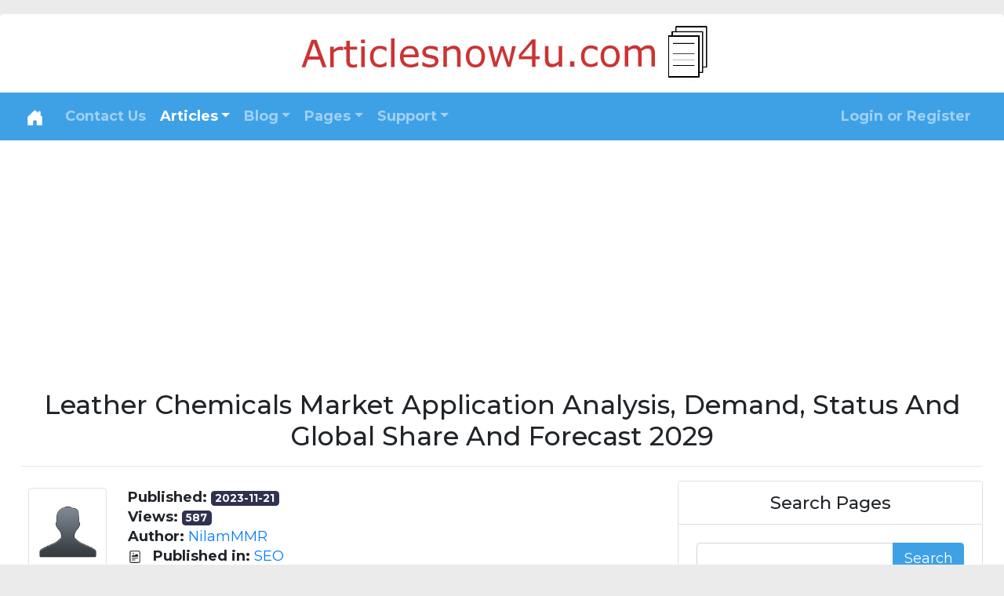

--- FILE ---
content_type: text/html; charset=UTF-8
request_url: https://articlesnow4u.com/articles/1978/challenges-of-startups-in-dubai.php
body_size: 24272
content:


<!DOCTYPE html>
<html lang="en">
    <head>
    <meta charset="utf-8">
    <meta name="viewport" content="width=device-width, initial-scale=1, shrink-to-fit=no">
    <title>Leather Chemicals Market Application Analysis, Demand, Status And Global Share And Forecast 2029</title>
    <meta name="description" content="Asia Pacific region holds the highest share in 2022">
    <meta name="author" content="Articlesnow4u.com">
    <link rel="icon" href="https://articlesnow4u.com/favicon.ico">
                <link href="https://articlesnow4u.com/modules/themes/css/themes/harbor/harbor.css" rel="stylesheet">
            
    <style type="text/css">
@import url(https://fonts.googleapis.com/css?family=Montserrat:300,400,500,600,700);
        table.dataTable{clear:both;margin-top:6px !important;margin-bottom:6px !important;max-width:none !important;border-collapse:separate !important;border-spacing:0}table.dataTable td,table.dataTable th{-webkit-box-sizing:content-box;box-sizing:content-box}table.dataTable td.dataTables_empty,table.dataTable th.dataTables_empty{text-align:center}table.dataTable.nowrap th,table.dataTable.nowrap td{white-space:nowrap}div.dataTables_wrapper div.dataTables_length label{font-weight:normal;text-align:left;white-space:nowrap}div.dataTables_wrapper div.dataTables_length select{width:auto;display:inline-block}div.dataTables_wrapper div.dataTables_filter{text-align:right}div.dataTables_wrapper div.dataTables_filter label{font-weight:normal;white-space:nowrap;text-align:left}div.dataTables_wrapper div.dataTables_filter input{margin-left:0.5em;display:inline-block;width:auto}div.dataTables_wrapper div.dataTables_info{padding-top:0.85em;white-space:nowrap}div.dataTables_wrapper div.dataTables_paginate{margin:0;white-space:nowrap;text-align:right}div.dataTables_wrapper div.dataTables_paginate ul.pagination{margin:2px 0;white-space:nowrap;justify-content:flex-end}div.dataTables_wrapper div.dataTables_processing{position:absolute;top:50%;left:50%;width:200px;margin-left:-100px;margin-top:-26px;text-align:center;padding:1em 0}table.dataTable thead>tr>th.sorting_asc,table.dataTable thead>tr>th.sorting_desc,table.dataTable thead>tr>th.sorting,table.dataTable thead>tr>td.sorting_asc,table.dataTable thead>tr>td.sorting_desc,table.dataTable thead>tr>td.sorting{padding-right:30px}table.dataTable thead>tr>th:active,table.dataTable thead>tr>td:active{outline:none}table.dataTable thead .sorting,table.dataTable thead .sorting_asc,table.dataTable thead .sorting_desc,table.dataTable thead .sorting_asc_disabled,table.dataTable thead .sorting_desc_disabled{cursor:pointer;position:relative}table.dataTable thead .sorting:before,table.dataTable thead .sorting:after,table.dataTable thead .sorting_asc:before,table.dataTable thead .sorting_asc:after,table.dataTable thead .sorting_desc:before,table.dataTable thead .sorting_desc:after,table.dataTable thead .sorting_asc_disabled:before,table.dataTable thead .sorting_asc_disabled:after,table.dataTable thead .sorting_desc_disabled:before,table.dataTable thead .sorting_desc_disabled:after{position:absolute;bottom:0.9em;display:block;opacity:0.3}table.dataTable thead .sorting:before,table.dataTable thead .sorting_asc:before,table.dataTable thead .sorting_desc:before,table.dataTable thead .sorting_asc_disabled:before,table.dataTable thead .sorting_desc_disabled:before{right:1em;content:"\2191"}table.dataTable thead .sorting:after,table.dataTable thead .sorting_asc:after,table.dataTable thead .sorting_desc:after,table.dataTable thead .sorting_asc_disabled:after,table.dataTable thead .sorting_desc_disabled:after{right:0.5em;content:"\2193"}table.dataTable thead .sorting_asc:before,table.dataTable thead .sorting_desc:after{opacity:1}table.dataTable thead .sorting_asc_disabled:before,table.dataTable thead .sorting_desc_disabled:after{opacity:0}div.dataTables_scrollHead table.dataTable{margin-bottom:0 !important}div.dataTables_scrollBody table{border-top:none;margin-top:0 !important;margin-bottom:0 !important}div.dataTables_scrollBody table thead .sorting:before,div.dataTables_scrollBody table thead .sorting_asc:before,div.dataTables_scrollBody table thead .sorting_desc:before,div.dataTables_scrollBody table thead .sorting:after,div.dataTables_scrollBody table thead .sorting_asc:after,div.dataTables_scrollBody table thead .sorting_desc:after{display:none}div.dataTables_scrollBody table tbody tr:first-child th,div.dataTables_scrollBody table tbody tr:first-child td{border-top:none}div.dataTables_scrollFoot>.dataTables_scrollFootInner{box-sizing:content-box}div.dataTables_scrollFoot>.dataTables_scrollFootInner>table{margin-top:0 !important;border-top:none}@media screen and (max-width: 767px){div.dataTables_wrapper div.dataTables_length,div.dataTables_wrapper div.dataTables_filter,div.dataTables_wrapper div.dataTables_info,div.dataTables_wrapper div.dataTables_paginate{text-align:center}div.dataTables_wrapper div.dataTables_paginate ul.pagination{justify-content:center !important}}table.dataTable.table-sm>thead>tr>th :not(.sorting_disabled){padding-right:20px}table.dataTable.table-sm .sorting:before,table.dataTable.table-sm .sorting_asc:before,table.dataTable.table-sm .sorting_desc:before{top:5px;right:0.85em}table.dataTable.table-sm .sorting:after,table.dataTable.table-sm .sorting_asc:after,table.dataTable.table-sm .sorting_desc:after{top:5px}table.table-bordered.dataTable{border-right-width:0}table.table-bordered.dataTable th,table.table-bordered.dataTable td{border-left-width:0}table.table-bordered.dataTable th:last-child,table.table-bordered.dataTable th:last-child,table.table-bordered.dataTable td:last-child,table.table-bordered.dataTable td:last-child{border-right-width:1px}table.table-bordered.dataTable tbody th,table.table-bordered.dataTable tbody td{border-bottom-width:0}div.dataTables_scrollHead table.table-bordered{border-bottom-width:0}div.table-responsive>div.dataTables_wrapper>div.row{margin:0}div.table-responsive>div.dataTables_wrapper>div.row>div[class^="col-"]:first-child{padding-left:0}div.table-responsive>div.dataTables_wrapper>div.row>div[class^="col-"]:last-child{padding-right:0}
        .btn-no-transition{-webkit-transition:none;-o-transition:none;transition:none}.btn{cursor:pointer}.btn-group-dashboard{position:relative;width:100%}.btn-dashboard{width:100%;border-radius:0 0 .25rem .25rem;border-top-left-radius:0;border-top-right-radius:0;-webkit-transition:none;-o-transition:none;transition:none;background-color:#fff;border-color:#ccc}.btn-dashboard:focus,.btn-dashboard:hover{background-color:#f7f7f9}.btn-dashboard.btn-success.active:hover,.btn-dashboard.btn-success:active:hover{background-color:#449d44}@media (max-width:992px){.btn-group-dashboard{display:flex;flex-direction:row;flex-wrap:wrap}.btn-dashboard{width:50%;margin:0;border-radius:0}.btn-group-dashboard .btn-dashboard+.btn-dashboard{margin:0}.btn-dashboard:nth-child(even){border-left:0}.btn-dashboard:last-child{border-radius:0 0 .25rem .25rem}}@media (max-width:450px){.btn-dashboard{width:100%;margin:0;border-radius:0}.btn-dashboard:nth-child(even){border-left:1px solid #ccc}}.bg-success-light{background-color:#d4edda}.quick-stats{display:flex;flex-wrap:nowrap}.quick-stat{width:100%;padding-right:15px;padding-left:15px}@media (max-width:992px){.quick-stats{flex-wrap:wrap}.quick-stat .card{margin-bottom:10px}.quick-stat{width:50%}}@media (max-width:576px){.quick-stat{width:100%}.quick-stat .card{margin-bottom:10px}}.list-group-faq{display:flex;flex-wrap:wrap;flex-direction:row}.list-group-faq .list-group-item{width:50%;margin-bottom:0;border-radius:0}
        .container{max-width:1540px;margin-right:auto;margin-left:auto}html{font-size:18px}body{background-color:#ebebeb;padding-top:1.00rem;padding-bottom:1.01rem;font-family:'Montserrat';line-height:1.40}.wrapper{background-color:#ffffff;padding:1.50rem}a{color:#007bff;text-decoration:none}a:focus,a:hover{color:#6c757d;text-decoration:none}.h1,h1{font-size:1.87rem}.h2,h2{font-size:1.50rem}.h3,h3{font-size:1.35rem}.h4,h4{font-size:1.21rem}.navbar-nav{font-size:1.00rem;font-weight:700;text-transform:none!important}.dropdown-item{font-size:1.00rem}.custom-file-control:lang(en)::after{content:attr(data-content-value)}.dataTables_wrapper container-fluid dt-bootstrap4{padding-right:0;padding-left:0}.custom-control{margin-right:1px}.hide{display:none}@media (max-width:1200px){legend{font-size:calc(1.275rem + .3vw)}.h1,h1{font-size:calc(1.375rem + 1.5vw)}.h2,h2{font-size:calc(1.325rem + .9vw)}.h3,h3{font-size:calc(1.3rem + .6vw)}.h4,h4{font-size:calc(1.275rem + .3vw)}.display-1{font-size:calc(1.725rem + 5.7vw)}.display-2{font-size:calc(1.675rem + 5.1vw)}.display-3{font-size:calc(1.575rem + 3.9vw)}.display-4{font-size:calc(1.475rem + 2.7vw)}.close{font-size:calc(1.275rem + .3vw)}}
        .card-full-screen {position: absolute;top: 0;right: 0;bottom: 0;left: 0;}
.articles-masonry-card-columns{column-count:1}@media (min-width:576px){.articles-masonry-card-columns{column-count:2}}@media (min-width:768px){.articles-masonry-card-columns{column-count:3}}@media (min-width:992px){.articles-masonry-card-columns{column-count:4}}@media (min-width:1200px){.articles-masonry-card-columns{column-count:5}}.articles-masonry-card-columns .card{margin-bottom:1.25rem}.blogs-masonry-card-columns{column-count:1}@media (min-width:576px){.blogs-masonry-card-columns{column-count:2}}@media (min-width:768px){.blogs-masonry-card-columns{column-count:3}}@media (min-width:992px){.blogs-masonry-card-columns{column-count:3}}@media (min-width:1200px){.blogs-masonry-card-columns{column-count:4}}.blogs-masonry-card-columns .card{margin-bottom:1.25rem}

    </style>
    
    <script async src="https://pagead2.googlesyndication.com/pagead/js/adsbygoogle.js?client=ca-pub-7055176183293563"
     crossorigin="anonymous"></script>
</head>    <body>
        <div class="wrapper rounded-top rounded-bottom container">

            <header style="margin:-1.50rem">
    <a href="https://articlesnow4u.com/">
        <img class="img-fluid mx-auto d-block rounded-top"
             alt="Articlesnow4u.com"
             title="Articlesnow4u.com"
             src="https://articlesnow4u.com/modules/settings/settings/logo/2770118159.png">
    </a>
    <nav class="navbar default navbar-expand-lg navbar-dark bg-primary">
        <div class="container">
            <button class="navbar-toggler navbar-toggler-right" type="button" data-toggle="collapse" data-target="#navbar_top" aria-controls="navbar_top" aria-expanded="false" aria-label="Toggle navigation">
                <span class="navbar-toggler-icon"></span>
            </button>
            <a class="navbar-brand" href="https://articlesnow4u.com/">
                <svg class="bi bi-house-door-fill" width="1em" height="1em" viewBox="0 0 16 16" fill="currentColor" xmlns="http://www.w3.org/2000/svg">
                    <path d="M6.5 10.995V14.5a.5.5 0 0 1-.5.5H2a.5.5 0 0 1-.5-.5v-7a.5.5 0 0 1 .146-.354l6-6a.5.5 0 0 1 .708 0l6 6a.5.5 0 0 1 .146.354v7a.5.5 0 0 1-.5.5h-4a.5.5 0 0 1-.5-.5V11c0-.25-.25-.5-.5-.5H7c-.25 0-.5.25-.5.495z"/>
                    <path fill-rule="evenodd" d="M13 2.5V6l-2-2V2.5a.5.5 0 0 1 .5-.5h1a.5.5 0 0 1 .5.5z"/>
                </svg>
            </a>

            <div class="collapse navbar-collapse" id="navbar_top">

                <ul class="navbar-nav mr-auto">
                                            <li class="nav-item ">
                            <a class="nav-link" href="https://articlesnow4u.com/support/contact-us.php">Contact Us</a>
                        </li>

                        
    <li class="nav-item dropdown">
        <a class="nav-link dropdown-toggle active" href="#" id="dropdown01" data-toggle="dropdown" aria-haspopup="true" aria-expanded="false">Articles</a>
        <div class="dropdown-menu">
            <a class="dropdown-item" href="https://articlesnow4u.com/articles/featured-articles.php"><strong>Featured</strong> Articles</a>
            <a class="dropdown-item" href="https://articlesnow4u.com/articles/latest-articles.php"><strong>Latest</strong> Articles</a>
            <a class="dropdown-item" href="https://articlesnow4u.com/articles/most-popular-articles.php">Most <strong>Popular</strong> Articles</a>
            <a class="dropdown-item" href="https://articlesnow4u.com/articles/articles-search.php"><strong>Search</strong> Articles</a>
            <div class="dropdown-divider"></div>
                                <a class="dropdown-item" href="https://articlesnow4u.com/articles/12860/the-ultimate-guide-to-modern-luxury-kitchen-design-ideas-for-2026.php" style="overflow: auto">
                            <svg class="bi bi-file-richtext ml-0 mr-2" width="1em" height="1em" viewBox="0 0 16 16" fill="currentColor" xmlns="http://www.w3.org/2000/svg">
    <path fill-rule="evenodd" d="M4 1h8a2 2 0 0 1 2 2v10a2 2 0 0 1-2 2H4a2 2 0 0 1-2-2V3a2 2 0 0 1 2-2zm0 1a1 1 0 0 0-1 1v10a1 1 0 0 0 1 1h8a1 1 0 0 0 1-1V3a1 1 0 0 0-1-1H4z"/>
    <path fill-rule="evenodd" d="M4.5 11.5A.5.5 0 0 1 5 11h3a.5.5 0 0 1 0 1H5a.5.5 0 0 1-.5-.5zm0-2A.5.5 0 0 1 5 9h6a.5.5 0 0 1 0 1H5a.5.5 0 0 1-.5-.5zm1.639-3.708l1.33.886 1.854-1.855a.25.25 0 0 1 .289-.047l1.888.974V7.5a.5.5 0 0 1-.5.5H5a.5.5 0 0 1-.5-.5V7s1.54-1.274 1.639-1.208zM6.25 5a.75.75 0 1 0 0-1.5.75.75 0 0 0 0 1.5z"/>
    </svg>
                            The Ultimate Guide To Modern Luxury Kitchen Design Ideas For 2026</a>
                                        <a class="dropdown-item" href="https://articlesnow4u.com/articles/12857/uk-the-future-of-window-and-door-design-2026-trends-every-homeowner-should-know.php" style="overflow: auto">
                            <svg class="bi bi-file-richtext ml-0 mr-2" width="1em" height="1em" viewBox="0 0 16 16" fill="currentColor" xmlns="http://www.w3.org/2000/svg">
    <path fill-rule="evenodd" d="M4 1h8a2 2 0 0 1 2 2v10a2 2 0 0 1-2 2H4a2 2 0 0 1-2-2V3a2 2 0 0 1 2-2zm0 1a1 1 0 0 0-1 1v10a1 1 0 0 0 1 1h8a1 1 0 0 0 1-1V3a1 1 0 0 0-1-1H4z"/>
    <path fill-rule="evenodd" d="M4.5 11.5A.5.5 0 0 1 5 11h3a.5.5 0 0 1 0 1H5a.5.5 0 0 1-.5-.5zm0-2A.5.5 0 0 1 5 9h6a.5.5 0 0 1 0 1H5a.5.5 0 0 1-.5-.5zm1.639-3.708l1.33.886 1.854-1.855a.25.25 0 0 1 .289-.047l1.888.974V7.5a.5.5 0 0 1-.5.5H5a.5.5 0 0 1-.5-.5V7s1.54-1.274 1.639-1.208zM6.25 5a.75.75 0 1 0 0-1.5.75.75 0 0 0 0 1.5z"/>
    </svg>
                            UK The Future Of Window And Door Design 2026: Trends Every Homeowner Should Know.</a>
                                        <a class="dropdown-item" href="https://articlesnow4u.com/articles/12856/uk-the-future-of-window-and-door-design-2026-trends-every-homeowner-should-know.php" style="overflow: auto">
                            <svg class="bi bi-file-richtext ml-0 mr-2" width="1em" height="1em" viewBox="0 0 16 16" fill="currentColor" xmlns="http://www.w3.org/2000/svg">
    <path fill-rule="evenodd" d="M4 1h8a2 2 0 0 1 2 2v10a2 2 0 0 1-2 2H4a2 2 0 0 1-2-2V3a2 2 0 0 1 2-2zm0 1a1 1 0 0 0-1 1v10a1 1 0 0 0 1 1h8a1 1 0 0 0 1-1V3a1 1 0 0 0-1-1H4z"/>
    <path fill-rule="evenodd" d="M4.5 11.5A.5.5 0 0 1 5 11h3a.5.5 0 0 1 0 1H5a.5.5 0 0 1-.5-.5zm0-2A.5.5 0 0 1 5 9h6a.5.5 0 0 1 0 1H5a.5.5 0 0 1-.5-.5zm1.639-3.708l1.33.886 1.854-1.855a.25.25 0 0 1 .289-.047l1.888.974V7.5a.5.5 0 0 1-.5.5H5a.5.5 0 0 1-.5-.5V7s1.54-1.274 1.639-1.208zM6.25 5a.75.75 0 1 0 0-1.5.75.75 0 0 0 0 1.5z"/>
    </svg>
                            UK The Future Of Window And Door Design 2026: Trends Every Homeowner Should Know</a>
                                        <a class="dropdown-item" href="https://articlesnow4u.com/articles/12855/top-quality-items-realized-2-7-million-at-morphy-s-dec-4-6-general-antiques-advertising-sale.php" style="overflow: auto">
                            <svg class="bi bi-file-richtext ml-0 mr-2" width="1em" height="1em" viewBox="0 0 16 16" fill="currentColor" xmlns="http://www.w3.org/2000/svg">
    <path fill-rule="evenodd" d="M4 1h8a2 2 0 0 1 2 2v10a2 2 0 0 1-2 2H4a2 2 0 0 1-2-2V3a2 2 0 0 1 2-2zm0 1a1 1 0 0 0-1 1v10a1 1 0 0 0 1 1h8a1 1 0 0 0 1-1V3a1 1 0 0 0-1-1H4z"/>
    <path fill-rule="evenodd" d="M4.5 11.5A.5.5 0 0 1 5 11h3a.5.5 0 0 1 0 1H5a.5.5 0 0 1-.5-.5zm0-2A.5.5 0 0 1 5 9h6a.5.5 0 0 1 0 1H5a.5.5 0 0 1-.5-.5zm1.639-3.708l1.33.886 1.854-1.855a.25.25 0 0 1 .289-.047l1.888.974V7.5a.5.5 0 0 1-.5.5H5a.5.5 0 0 1-.5-.5V7s1.54-1.274 1.639-1.208zM6.25 5a.75.75 0 1 0 0-1.5.75.75 0 0 0 0 1.5z"/>
    </svg>
                            Top-Quality Items Realized $2.7 Million+ At Morphy's Dec. 4-6 General Antiques & Advertising Sale</a>
                                        <a class="dropdown-item" href="https://articlesnow4u.com/articles/12854/essential-gear-guide-nordica-sportmachine-3-85-w-boa-boots-burton-snowboard-boots-and-giro-jackson-mips-helmets-for-women-and-men.php" style="overflow: auto">
                            <svg class="bi bi-file-richtext ml-0 mr-2" width="1em" height="1em" viewBox="0 0 16 16" fill="currentColor" xmlns="http://www.w3.org/2000/svg">
    <path fill-rule="evenodd" d="M4 1h8a2 2 0 0 1 2 2v10a2 2 0 0 1-2 2H4a2 2 0 0 1-2-2V3a2 2 0 0 1 2-2zm0 1a1 1 0 0 0-1 1v10a1 1 0 0 0 1 1h8a1 1 0 0 0 1-1V3a1 1 0 0 0-1-1H4z"/>
    <path fill-rule="evenodd" d="M4.5 11.5A.5.5 0 0 1 5 11h3a.5.5 0 0 1 0 1H5a.5.5 0 0 1-.5-.5zm0-2A.5.5 0 0 1 5 9h6a.5.5 0 0 1 0 1H5a.5.5 0 0 1-.5-.5zm1.639-3.708l1.33.886 1.854-1.855a.25.25 0 0 1 .289-.047l1.888.974V7.5a.5.5 0 0 1-.5.5H5a.5.5 0 0 1-.5-.5V7s1.54-1.274 1.639-1.208zM6.25 5a.75.75 0 1 0 0-1.5.75.75 0 0 0 0 1.5z"/>
    </svg>
                            Essential Gear Guide: Nordica Sportmachine 3 85 W BOA Boots, Burton Snowboard Boots, And Giro Jackson MIPS Helmets For Women And Men</a>
                                        <a class="dropdown-item" href="https://articlesnow4u.com/articles/12853/mmoexp-the-complete-aegis-guide-for-warborne-above-ashes-players.php" style="overflow: auto">
                            <svg class="bi bi-file-richtext ml-0 mr-2" width="1em" height="1em" viewBox="0 0 16 16" fill="currentColor" xmlns="http://www.w3.org/2000/svg">
    <path fill-rule="evenodd" d="M4 1h8a2 2 0 0 1 2 2v10a2 2 0 0 1-2 2H4a2 2 0 0 1-2-2V3a2 2 0 0 1 2-2zm0 1a1 1 0 0 0-1 1v10a1 1 0 0 0 1 1h8a1 1 0 0 0 1-1V3a1 1 0 0 0-1-1H4z"/>
    <path fill-rule="evenodd" d="M4.5 11.5A.5.5 0 0 1 5 11h3a.5.5 0 0 1 0 1H5a.5.5 0 0 1-.5-.5zm0-2A.5.5 0 0 1 5 9h6a.5.5 0 0 1 0 1H5a.5.5 0 0 1-.5-.5zm1.639-3.708l1.33.886 1.854-1.855a.25.25 0 0 1 .289-.047l1.888.974V7.5a.5.5 0 0 1-.5.5H5a.5.5 0 0 1-.5-.5V7s1.54-1.274 1.639-1.208zM6.25 5a.75.75 0 1 0 0-1.5.75.75 0 0 0 0 1.5z"/>
    </svg>
                            MMoexp: The Complete Aegis Guide For Warborne: Above Ashes Players</a>
                                        <a class="dropdown-item" href="https://articlesnow4u.com/articles/12852/morphy-s-jan-23-old-west-auction-in-las-vegas-features-cowboy-western-and-native-americana-more.php" style="overflow: auto">
                            <svg class="bi bi-file-richtext ml-0 mr-2" width="1em" height="1em" viewBox="0 0 16 16" fill="currentColor" xmlns="http://www.w3.org/2000/svg">
    <path fill-rule="evenodd" d="M4 1h8a2 2 0 0 1 2 2v10a2 2 0 0 1-2 2H4a2 2 0 0 1-2-2V3a2 2 0 0 1 2-2zm0 1a1 1 0 0 0-1 1v10a1 1 0 0 0 1 1h8a1 1 0 0 0 1-1V3a1 1 0 0 0-1-1H4z"/>
    <path fill-rule="evenodd" d="M4.5 11.5A.5.5 0 0 1 5 11h3a.5.5 0 0 1 0 1H5a.5.5 0 0 1-.5-.5zm0-2A.5.5 0 0 1 5 9h6a.5.5 0 0 1 0 1H5a.5.5 0 0 1-.5-.5zm1.639-3.708l1.33.886 1.854-1.855a.25.25 0 0 1 .289-.047l1.888.974V7.5a.5.5 0 0 1-.5.5H5a.5.5 0 0 1-.5-.5V7s1.54-1.274 1.639-1.208zM6.25 5a.75.75 0 1 0 0-1.5.75.75 0 0 0 0 1.5z"/>
    </svg>
                            Morphy's Jan 23 Old West Auction In Las Vegas Features Cowboy, Western And Native Americana, More</a>
                                        <a class="dropdown-item" href="https://articlesnow4u.com/articles/12851/2026-door-and-window-trends-in-the-uk-what-s-hot-this-year-and-how-to-pick-yours.php" style="overflow: auto">
                            <svg class="bi bi-file-richtext ml-0 mr-2" width="1em" height="1em" viewBox="0 0 16 16" fill="currentColor" xmlns="http://www.w3.org/2000/svg">
    <path fill-rule="evenodd" d="M4 1h8a2 2 0 0 1 2 2v10a2 2 0 0 1-2 2H4a2 2 0 0 1-2-2V3a2 2 0 0 1 2-2zm0 1a1 1 0 0 0-1 1v10a1 1 0 0 0 1 1h8a1 1 0 0 0 1-1V3a1 1 0 0 0-1-1H4z"/>
    <path fill-rule="evenodd" d="M4.5 11.5A.5.5 0 0 1 5 11h3a.5.5 0 0 1 0 1H5a.5.5 0 0 1-.5-.5zm0-2A.5.5 0 0 1 5 9h6a.5.5 0 0 1 0 1H5a.5.5 0 0 1-.5-.5zm1.639-3.708l1.33.886 1.854-1.855a.25.25 0 0 1 .289-.047l1.888.974V7.5a.5.5 0 0 1-.5.5H5a.5.5 0 0 1-.5-.5V7s1.54-1.274 1.639-1.208zM6.25 5a.75.75 0 1 0 0-1.5.75.75 0 0 0 0 1.5z"/>
    </svg>
                            2026 Door And Window Trends In The UK: What’s Hot This Year And How To Pick Yours</a>
                                        <a class="dropdown-item" href="https://articlesnow4u.com/articles/12850/vcw-is-a-historic-milestone-project-with-the-characteristics-of-the-2025-nobel-prize-in-economics.php" style="overflow: auto">
                            <svg class="bi bi-file-richtext ml-0 mr-2" width="1em" height="1em" viewBox="0 0 16 16" fill="currentColor" xmlns="http://www.w3.org/2000/svg">
    <path fill-rule="evenodd" d="M4 1h8a2 2 0 0 1 2 2v10a2 2 0 0 1-2 2H4a2 2 0 0 1-2-2V3a2 2 0 0 1 2-2zm0 1a1 1 0 0 0-1 1v10a1 1 0 0 0 1 1h8a1 1 0 0 0 1-1V3a1 1 0 0 0-1-1H4z"/>
    <path fill-rule="evenodd" d="M4.5 11.5A.5.5 0 0 1 5 11h3a.5.5 0 0 1 0 1H5a.5.5 0 0 1-.5-.5zm0-2A.5.5 0 0 1 5 9h6a.5.5 0 0 1 0 1H5a.5.5 0 0 1-.5-.5zm1.639-3.708l1.33.886 1.854-1.855a.25.25 0 0 1 .289-.047l1.888.974V7.5a.5.5 0 0 1-.5.5H5a.5.5 0 0 1-.5-.5V7s1.54-1.274 1.639-1.208zM6.25 5a.75.75 0 1 0 0-1.5.75.75 0 0 0 0 1.5z"/>
    </svg>
                            VCW Is A Historic Milestone Project With The Characteristics Of The 2025 Nobel Prize In Economics</a>
                                        <a class="dropdown-item" href="https://articlesnow4u.com/articles/12849/stockli-mens-skis-nela-88-vs-rossignol-womens-skis-arcade-80w-ultimate-all-mountain-showdown.php" style="overflow: auto">
                            <svg class="bi bi-file-richtext ml-0 mr-2" width="1em" height="1em" viewBox="0 0 16 16" fill="currentColor" xmlns="http://www.w3.org/2000/svg">
    <path fill-rule="evenodd" d="M4 1h8a2 2 0 0 1 2 2v10a2 2 0 0 1-2 2H4a2 2 0 0 1-2-2V3a2 2 0 0 1 2-2zm0 1a1 1 0 0 0-1 1v10a1 1 0 0 0 1 1h8a1 1 0 0 0 1-1V3a1 1 0 0 0-1-1H4z"/>
    <path fill-rule="evenodd" d="M4.5 11.5A.5.5 0 0 1 5 11h3a.5.5 0 0 1 0 1H5a.5.5 0 0 1-.5-.5zm0-2A.5.5 0 0 1 5 9h6a.5.5 0 0 1 0 1H5a.5.5 0 0 1-.5-.5zm1.639-3.708l1.33.886 1.854-1.855a.25.25 0 0 1 .289-.047l1.888.974V7.5a.5.5 0 0 1-.5.5H5a.5.5 0 0 1-.5-.5V7s1.54-1.274 1.639-1.208zM6.25 5a.75.75 0 1 0 0-1.5.75.75 0 0 0 0 1.5z"/>
    </svg>
                            Stockli Mens Skis Nela 88 Vs. Rossignol Womens Skis Arcade 80W: Ultimate All-Mountain Showdown</a>
                            </div>
    </li>
    
    <li class="nav-item dropdown">
        <a class="nav-link dropdown-toggle " href="#" id="dropdown01" data-toggle="dropdown" aria-haspopup="true" aria-expanded="false">Blog</a>
        <div class="dropdown-menu">
            <a class="dropdown-item" href="https://articlesnow4u.com/blog/featured-blog-posts.php"><strong>Featured</strong> Blog Posts</a>
            <a class="dropdown-item" href="https://articlesnow4u.com/blog/latest-blog-posts.php"><strong>Latest</strong> Blog Posts</a>
            <a class="dropdown-item" href="https://articlesnow4u.com/blog/most-popular-blog-posts.php">Most <strong>Popular</strong> Blog Posts</a>
            <a class="dropdown-item" href="https://articlesnow4u.com/blog/blog-search.php"><strong>Search</strong> Blog Posts</a>
            <div class="dropdown-divider"></div>
                                <a class="dropdown-item" href="https://articlesnow4u.com/blog/42/10x-your-content-marketing-with-rssground-the-ultimate-time-saver-money-maker.php" style="overflow: auto">
                            <svg class="bi bi-bootstrap ml-0 mr-2" width="1em" height="1em" viewBox="0 0 16 16" fill="currentColor" xmlns="http://www.w3.org/2000/svg">
    <path fill-rule="evenodd" d="M12 1H4a3 3 0 0 0-3 3v8a3 3 0 0 0 3 3h8a3 3 0 0 0 3-3V4a3 3 0 0 0-3-3zM4 0a4 4 0 0 0-4 4v8a4 4 0 0 0 4 4h8a4 4 0 0 0 4-4V4a4 4 0 0 0-4-4H4z"/>
    <path fill-rule="evenodd" d="M8.537 12H5.062V3.545h3.399c1.587 0 2.543.809 2.543 2.11 0 .884-.65 1.675-1.483 1.816v.1c1.143.117 1.904.931 1.904 2.033 0 1.488-1.084 2.396-2.888 2.396zM6.375 4.658v2.467h1.558c1.16 0 1.764-.428 1.764-1.23 0-.78-.569-1.237-1.541-1.237H6.375zm1.898 6.229H6.375V8.162h1.822c1.236 0 1.887.463 1.887 1.348 0 .896-.627 1.377-1.811 1.377z"/>
    </svg>
                            10X Your Content Marketing With Rssground: The Ultimate Time-Saver & Money-Maker                    </a>
                                        <a class="dropdown-item" href="https://articlesnow4u.com/blog/41/writing-compelling-articles-to-promote-your-business-with-articlesnow4u-com.php" style="overflow: auto">
                            <svg class="bi bi-bootstrap ml-0 mr-2" width="1em" height="1em" viewBox="0 0 16 16" fill="currentColor" xmlns="http://www.w3.org/2000/svg">
    <path fill-rule="evenodd" d="M12 1H4a3 3 0 0 0-3 3v8a3 3 0 0 0 3 3h8a3 3 0 0 0 3-3V4a3 3 0 0 0-3-3zM4 0a4 4 0 0 0-4 4v8a4 4 0 0 0 4 4h8a4 4 0 0 0 4-4V4a4 4 0 0 0-4-4H4z"/>
    <path fill-rule="evenodd" d="M8.537 12H5.062V3.545h3.399c1.587 0 2.543.809 2.543 2.11 0 .884-.65 1.675-1.483 1.816v.1c1.143.117 1.904.931 1.904 2.033 0 1.488-1.084 2.396-2.888 2.396zM6.375 4.658v2.467h1.558c1.16 0 1.764-.428 1.764-1.23 0-.78-.569-1.237-1.541-1.237H6.375zm1.898 6.229H6.375V8.162h1.822c1.236 0 1.887.463 1.887 1.348 0 .896-.627 1.377-1.811 1.377z"/>
    </svg>
                            Writing Compelling Articles To Promote Your Business With ArticlesNow4u.com                    </a>
                                        <a class="dropdown-item" href="https://articlesnow4u.com/blog/40/the-benefits-of-having-an-article-marketing-strategy.php" style="overflow: auto">
                            <svg class="bi bi-bootstrap ml-0 mr-2" width="1em" height="1em" viewBox="0 0 16 16" fill="currentColor" xmlns="http://www.w3.org/2000/svg">
    <path fill-rule="evenodd" d="M12 1H4a3 3 0 0 0-3 3v8a3 3 0 0 0 3 3h8a3 3 0 0 0 3-3V4a3 3 0 0 0-3-3zM4 0a4 4 0 0 0-4 4v8a4 4 0 0 0 4 4h8a4 4 0 0 0 4-4V4a4 4 0 0 0-4-4H4z"/>
    <path fill-rule="evenodd" d="M8.537 12H5.062V3.545h3.399c1.587 0 2.543.809 2.543 2.11 0 .884-.65 1.675-1.483 1.816v.1c1.143.117 1.904.931 1.904 2.033 0 1.488-1.084 2.396-2.888 2.396zM6.375 4.658v2.467h1.558c1.16 0 1.764-.428 1.764-1.23 0-.78-.569-1.237-1.541-1.237H6.375zm1.898 6.229H6.375V8.162h1.822c1.236 0 1.887.463 1.887 1.348 0 .896-.627 1.377-1.811 1.377z"/>
    </svg>
                            The Benefits Of Having An Article Marketing Strategy                    </a>
                                        <a class="dropdown-item" href="https://articlesnow4u.com/blog/39/how-to-write-a-good-article-or-blog-tips-for-crafting-high-quality-content.php" style="overflow: auto">
                            <svg class="bi bi-bootstrap ml-0 mr-2" width="1em" height="1em" viewBox="0 0 16 16" fill="currentColor" xmlns="http://www.w3.org/2000/svg">
    <path fill-rule="evenodd" d="M12 1H4a3 3 0 0 0-3 3v8a3 3 0 0 0 3 3h8a3 3 0 0 0 3-3V4a3 3 0 0 0-3-3zM4 0a4 4 0 0 0-4 4v8a4 4 0 0 0 4 4h8a4 4 0 0 0 4-4V4a4 4 0 0 0-4-4H4z"/>
    <path fill-rule="evenodd" d="M8.537 12H5.062V3.545h3.399c1.587 0 2.543.809 2.543 2.11 0 .884-.65 1.675-1.483 1.816v.1c1.143.117 1.904.931 1.904 2.033 0 1.488-1.084 2.396-2.888 2.396zM6.375 4.658v2.467h1.558c1.16 0 1.764-.428 1.764-1.23 0-.78-.569-1.237-1.541-1.237H6.375zm1.898 6.229H6.375V8.162h1.822c1.236 0 1.887.463 1.887 1.348 0 .896-.627 1.377-1.811 1.377z"/>
    </svg>
                            How To Write A Good Article Or Blog: Tips For Crafting High-Quality Content                    </a>
                                        <a class="dropdown-item" href="https://articlesnow4u.com/blog/38/grow-your-brand-and-expand-your-reach-with-articlesnow4u-com-s-article-distribution.php" style="overflow: auto">
                            <svg class="bi bi-bootstrap ml-0 mr-2" width="1em" height="1em" viewBox="0 0 16 16" fill="currentColor" xmlns="http://www.w3.org/2000/svg">
    <path fill-rule="evenodd" d="M12 1H4a3 3 0 0 0-3 3v8a3 3 0 0 0 3 3h8a3 3 0 0 0 3-3V4a3 3 0 0 0-3-3zM4 0a4 4 0 0 0-4 4v8a4 4 0 0 0 4 4h8a4 4 0 0 0 4-4V4a4 4 0 0 0-4-4H4z"/>
    <path fill-rule="evenodd" d="M8.537 12H5.062V3.545h3.399c1.587 0 2.543.809 2.543 2.11 0 .884-.65 1.675-1.483 1.816v.1c1.143.117 1.904.931 1.904 2.033 0 1.488-1.084 2.396-2.888 2.396zM6.375 4.658v2.467h1.558c1.16 0 1.764-.428 1.764-1.23 0-.78-.569-1.237-1.541-1.237H6.375zm1.898 6.229H6.375V8.162h1.822c1.236 0 1.887.463 1.887 1.348 0 .896-.627 1.377-1.811 1.377z"/>
    </svg>
                            Grow Your Brand And Expand Your Reach With Articlesnow4u.com's Article Distribution                    </a>
                                        <a class="dropdown-item" href="https://articlesnow4u.com/blog/37/introducing-the-new-articlesnow4u-com-faster-better-and-more-feature-packed-than-ever-before.php" style="overflow: auto">
                            <svg class="bi bi-bootstrap ml-0 mr-2" width="1em" height="1em" viewBox="0 0 16 16" fill="currentColor" xmlns="http://www.w3.org/2000/svg">
    <path fill-rule="evenodd" d="M12 1H4a3 3 0 0 0-3 3v8a3 3 0 0 0 3 3h8a3 3 0 0 0 3-3V4a3 3 0 0 0-3-3zM4 0a4 4 0 0 0-4 4v8a4 4 0 0 0 4 4h8a4 4 0 0 0 4-4V4a4 4 0 0 0-4-4H4z"/>
    <path fill-rule="evenodd" d="M8.537 12H5.062V3.545h3.399c1.587 0 2.543.809 2.543 2.11 0 .884-.65 1.675-1.483 1.816v.1c1.143.117 1.904.931 1.904 2.033 0 1.488-1.084 2.396-2.888 2.396zM6.375 4.658v2.467h1.558c1.16 0 1.764-.428 1.764-1.23 0-.78-.569-1.237-1.541-1.237H6.375zm1.898 6.229H6.375V8.162h1.822c1.236 0 1.887.463 1.887 1.348 0 .896-.627 1.377-1.811 1.377z"/>
    </svg>
                            Introducing The New Articlesnow4u.com: Faster, Better, And More Feature-Packed Than Ever Before                    </a>
                            </div>
    </li>
    
    <li class="nav-item dropdown">
        <a class="nav-link dropdown-toggle " href="#" id="dropdown01" data-toggle="dropdown" aria-haspopup="true" aria-expanded="false">Pages</a>
        <div class="dropdown-menu">
            <a class="dropdown-item" href="https://articlesnow4u.com/pages/pages-search.php"><strong>Search</strong> Pages</a>
            <div class="dropdown-divider"></div>
                                <a class="dropdown-item mr-2" href="https://articlesnow4u.com/pages/7/terms-of-service-articlesnow4u-com.php" style="overflow: auto">
                            <svg class="bi bi-book ml-0 mr-2" width="1em" height="1em" viewBox="0 0 16 16" fill="currentColor" xmlns="http://www.w3.org/2000/svg">
    <path fill-rule="evenodd" d="M3.214 1.072C4.813.752 6.916.71 8.354 2.146A.5.5 0 0 1 8.5 2.5v11a.5.5 0 0 1-.854.354c-.843-.844-2.115-1.059-3.47-.92-1.344.14-2.66.617-3.452 1.013A.5.5 0 0 1 0 13.5v-11a.5.5 0 0 1 .276-.447L.5 2.5l-.224-.447.002-.001.004-.002.013-.006a5.017 5.017 0 0 1 .22-.103 12.958 12.958 0 0 1 2.7-.869zM1 2.82v9.908c.846-.343 1.944-.672 3.074-.788 1.143-.118 2.387-.023 3.426.56V2.718c-1.063-.929-2.631-.956-4.09-.664A11.958 11.958 0 0 0 1 2.82z"/>
    <path fill-rule="evenodd" d="M12.786 1.072C11.188.752 9.084.71 7.646 2.146A.5.5 0 0 0 7.5 2.5v11a.5.5 0 0 0 .854.354c.843-.844 2.115-1.059 3.47-.92 1.344.14 2.66.617 3.452 1.013A.5.5 0 0 0 16 13.5v-11a.5.5 0 0 0-.276-.447L15.5 2.5l.224-.447-.002-.001-.004-.002-.013-.006-.047-.023a12.582 12.582 0 0 0-.799-.34 12.96 12.96 0 0 0-2.073-.609zM15 2.82v9.908c-.846-.343-1.944-.672-3.074-.788-1.143-.118-2.387-.023-3.426.56V2.718c1.063-.929 2.631-.956 4.09-.664A11.956 11.956 0 0 1 15 2.82z"/>
    </svg>
                            Terms of Service - Articlesnow4u.com</a>
                                        <a class="dropdown-item mr-2" href="https://articlesnow4u.com/pages/6/limitation-of-liability-articlesnow4u-com.php" style="overflow: auto">
                            <svg class="bi bi-book ml-0 mr-2" width="1em" height="1em" viewBox="0 0 16 16" fill="currentColor" xmlns="http://www.w3.org/2000/svg">
    <path fill-rule="evenodd" d="M3.214 1.072C4.813.752 6.916.71 8.354 2.146A.5.5 0 0 1 8.5 2.5v11a.5.5 0 0 1-.854.354c-.843-.844-2.115-1.059-3.47-.92-1.344.14-2.66.617-3.452 1.013A.5.5 0 0 1 0 13.5v-11a.5.5 0 0 1 .276-.447L.5 2.5l-.224-.447.002-.001.004-.002.013-.006a5.017 5.017 0 0 1 .22-.103 12.958 12.958 0 0 1 2.7-.869zM1 2.82v9.908c.846-.343 1.944-.672 3.074-.788 1.143-.118 2.387-.023 3.426.56V2.718c-1.063-.929-2.631-.956-4.09-.664A11.958 11.958 0 0 0 1 2.82z"/>
    <path fill-rule="evenodd" d="M12.786 1.072C11.188.752 9.084.71 7.646 2.146A.5.5 0 0 0 7.5 2.5v11a.5.5 0 0 0 .854.354c.843-.844 2.115-1.059 3.47-.92 1.344.14 2.66.617 3.452 1.013A.5.5 0 0 0 16 13.5v-11a.5.5 0 0 0-.276-.447L15.5 2.5l.224-.447-.002-.001-.004-.002-.013-.006-.047-.023a12.582 12.582 0 0 0-.799-.34 12.96 12.96 0 0 0-2.073-.609zM15 2.82v9.908c-.846-.343-1.944-.672-3.074-.788-1.143-.118-2.387-.023-3.426.56V2.718c1.063-.929 2.631-.956 4.09-.664A11.956 11.956 0 0 1 15 2.82z"/>
    </svg>
                            Limitation of Liability -  Articlesnow4u.com</a>
                                        <a class="dropdown-item mr-2" href="https://articlesnow4u.com/pages/5/website-disclaimer-articlesnow4u-com.php" style="overflow: auto">
                            <svg class="bi bi-book ml-0 mr-2" width="1em" height="1em" viewBox="0 0 16 16" fill="currentColor" xmlns="http://www.w3.org/2000/svg">
    <path fill-rule="evenodd" d="M3.214 1.072C4.813.752 6.916.71 8.354 2.146A.5.5 0 0 1 8.5 2.5v11a.5.5 0 0 1-.854.354c-.843-.844-2.115-1.059-3.47-.92-1.344.14-2.66.617-3.452 1.013A.5.5 0 0 1 0 13.5v-11a.5.5 0 0 1 .276-.447L.5 2.5l-.224-.447.002-.001.004-.002.013-.006a5.017 5.017 0 0 1 .22-.103 12.958 12.958 0 0 1 2.7-.869zM1 2.82v9.908c.846-.343 1.944-.672 3.074-.788 1.143-.118 2.387-.023 3.426.56V2.718c-1.063-.929-2.631-.956-4.09-.664A11.958 11.958 0 0 0 1 2.82z"/>
    <path fill-rule="evenodd" d="M12.786 1.072C11.188.752 9.084.71 7.646 2.146A.5.5 0 0 0 7.5 2.5v11a.5.5 0 0 0 .854.354c.843-.844 2.115-1.059 3.47-.92 1.344.14 2.66.617 3.452 1.013A.5.5 0 0 0 16 13.5v-11a.5.5 0 0 0-.276-.447L15.5 2.5l.224-.447-.002-.001-.004-.002-.013-.006-.047-.023a12.582 12.582 0 0 0-.799-.34 12.96 12.96 0 0 0-2.073-.609zM15 2.82v9.908c-.846-.343-1.944-.672-3.074-.788-1.143-.118-2.387-.023-3.426.56V2.718c1.063-.929 2.631-.956 4.09-.664A11.956 11.956 0 0 1 15 2.82z"/>
    </svg>
                            Website Disclaimer - Articlesnow4u.com</a>
                            </div>
    </li>
        <li class="nav-item dropdown">
        <a class="nav-link dropdown-toggle " href="#" data-toggle="dropdown" aria-haspopup="true" aria-expanded="false">Support</a>
        <div class="dropdown-menu">
            <a class="dropdown-item" href="https://articlesnow4u.com/support/faq.php">    <svg class="bi bi-file-richtext ml-0 mr-2" width="1em" height="1em" viewBox="0 0 16 16" fill="currentColor" xmlns="http://www.w3.org/2000/svg">
    <path fill-rule="evenodd" d="M8 15A7 7 0 1 0 8 1a7 7 0 0 0 0 14zm0 1A8 8 0 1 0 8 0a8 8 0 0 0 0 16z"/>
    <path fill-rule="evenodd" d="M8 11a3 3 0 1 0 0-6 3 3 0 0 0 0 6zm0 1a4 4 0 1 0 0-8 4 4 0 0 0 0 8z"/>
    <path d="M11.642 6.343L15 5v6l-3.358-1.343A3.99 3.99 0 0 0 12 8a3.99 3.99 0 0 0-.358-1.657zM9.657 4.358L11 1H5l1.343 3.358A3.985 3.985 0 0 1 8 4c.59 0 1.152.128 1.657.358zM4.358 6.343L1 5v6l3.358-1.343A3.985 3.985 0 0 1 4 8c0-.59.128-1.152.358-1.657zm1.985 5.299L5 15h6l-1.343-3.358A3.984 3.984 0 0 1 8 12a3.99 3.99 0 0 1-1.657-.358z"/>
    </svg>
    FAQ</a>
            <a class="dropdown-item" href="https://articlesnow4u.com/support/knowledge-base.php">    <svg class="bi bi-file-richtext ml-0 mr-2" width="1em" height="1em" viewBox="0 0 16 16" fill="currentColor" xmlns="http://www.w3.org/2000/svg">
    <path fill-rule="evenodd" d="M8 15A7 7 0 1 0 8 1a7 7 0 0 0 0 14zm0 1A8 8 0 1 0 8 0a8 8 0 0 0 0 16z"/>
    <path fill-rule="evenodd" d="M8 11a3 3 0 1 0 0-6 3 3 0 0 0 0 6zm0 1a4 4 0 1 0 0-8 4 4 0 0 0 0 8z"/>
    <path d="M11.642 6.343L15 5v6l-3.358-1.343A3.99 3.99 0 0 0 12 8a3.99 3.99 0 0 0-.358-1.657zM9.657 4.358L11 1H5l1.343 3.358A3.985 3.985 0 0 1 8 4c.59 0 1.152.128 1.657.358zM4.358 6.343L1 5v6l3.358-1.343A3.985 3.985 0 0 1 4 8c0-.59.128-1.152.358-1.657zm1.985 5.299L5 15h6l-1.343-3.358A3.984 3.984 0 0 1 8 12a3.99 3.99 0 0 1-1.657-.358z"/>
    </svg>
    Knowledge Base</a>
            <a class="dropdown-item" href="https://articlesnow4u.com/support/support-search.php">    <svg class="bi bi-file-richtext ml-0 mr-2" width="1em" height="1em" viewBox="0 0 16 16" fill="currentColor" xmlns="http://www.w3.org/2000/svg">
    <path fill-rule="evenodd" d="M8 15A7 7 0 1 0 8 1a7 7 0 0 0 0 14zm0 1A8 8 0 1 0 8 0a8 8 0 0 0 0 16z"/>
    <path fill-rule="evenodd" d="M8 11a3 3 0 1 0 0-6 3 3 0 0 0 0 6zm0 1a4 4 0 1 0 0-8 4 4 0 0 0 0 8z"/>
    <path d="M11.642 6.343L15 5v6l-3.358-1.343A3.99 3.99 0 0 0 12 8a3.99 3.99 0 0 0-.358-1.657zM9.657 4.358L11 1H5l1.343 3.358A3.985 3.985 0 0 1 8 4c.59 0 1.152.128 1.657.358zM4.358 6.343L1 5v6l3.358-1.343A3.985 3.985 0 0 1 4 8c0-.59.128-1.152.358-1.657zm1.985 5.299L5 15h6l-1.343-3.358A3.984 3.984 0 0 1 8 12a3.99 3.99 0 0 1-1.657-.358z"/>
    </svg>
    <strong>Search</strong> Support</a>

                    </div>

    </li>
    
                        
                </ul>

                <ul class="navbar-nav">
                    
                        <li class="nav-item">
                            <a class="nav-link" href="https://articlesnow4u.com/login-register.php">Login or Register</a>
                        </li>

                                        </ul>

            </div>
        </div>
    </nav>
</header>    <div class="mb-5"></div>
    
            
            <div class="text-center"><h1>Leather Chemicals Market Application Analysis, Demand, Status And Global Share And Forecast 2029</h1></div>
<hr>
<div class="row">
    <div class="col-lg-8 col-md-8">
        <div class="media mb-3 bg-light p-2">
    <a href="https://articlesnow4u.com/users/NilamMMR"><img class="img-thumbnail d-flex align-self-center mr-4" src="https://articlesnow4u.com/modules/users/avatars/default.png" style="width: 100px"></a>
    <div class="media-body">
        <strong>Published:&nbsp;</strong><span class="badge badge-dark">2023-11-21</span>
        <br>
        <strong>Views:&nbsp;</strong><span class="badge badge-dark">587</span>
        <br>
        <strong>Author:&nbsp;</strong><a href="https://articlesnow4u.com/users/NilamMMR">NilamMMR</a>
        <br>
            <svg class="bi bi-file-richtext ml-0 mr-2" width="1em" height="1em" viewBox="0 0 16 16" fill="currentColor" xmlns="http://www.w3.org/2000/svg">
    <path fill-rule="evenodd" d="M4 1h8a2 2 0 0 1 2 2v10a2 2 0 0 1-2 2H4a2 2 0 0 1-2-2V3a2 2 0 0 1 2-2zm0 1a1 1 0 0 0-1 1v10a1 1 0 0 0 1 1h8a1 1 0 0 0 1-1V3a1 1 0 0 0-1-1H4z"/>
    <path fill-rule="evenodd" d="M4.5 11.5A.5.5 0 0 1 5 11h3a.5.5 0 0 1 0 1H5a.5.5 0 0 1-.5-.5zm0-2A.5.5 0 0 1 5 9h6a.5.5 0 0 1 0 1H5a.5.5 0 0 1-.5-.5zm1.639-3.708l1.33.886 1.854-1.855a.25.25 0 0 1 .289-.047l1.888.974V7.5a.5.5 0 0 1-.5.5H5a.5.5 0 0 1-.5-.5V7s1.54-1.274 1.639-1.208zM6.25 5a.75.75 0 1 0 0-1.5.75.75 0 0 0 0 1.5z"/>
    </svg>
            <strong>Published in:&nbsp;</strong><a href="https://articlesnow4u.com/category/93/seo.php">SEO</a>
    </div>
</div>        <img src="https://articlesnow4u.com/modules/articles/images/leather-chemicals-market-application-analysis-demand-status-and-global-share-and-forecast-2029.jpg"
             title="Leather Chemicals Market Application Analysis, Demand, Status And Global Share And Forecast 2029"
             alt="Leather Chemicals Market Application Analysis, Demand, Status And Global Share And Forecast 2029"
             class="img-thumbnail float-left"
             style="width: 501px;
             margin-right: 30px;
             margin-bottom: 10px">
        <p>&nbsp;<strong>&quot;Maximize Market Research Pvt Ltd&#39;s Insightful Report on the&nbsp;Leather Chemicals&nbsp;Market&quot;</strong></p>

<p><strong>The&nbsp;<a data-mce-href="https://www.maximizemarketresearch.com/market-report/global-leather-chemicals-market/15381/" href="https://www.maximizemarketresearch.com/market-report/global-leather-chemicals-market/15381/">Leather Chemicals Market</a>&nbsp;size is expected to reach nearly US$ 11.52 Bn. by 2029 with the CAGR of 5.9% during the forecast period.</strong></p>

<p><strong>Leather Chemicals Market Scope and Methodology:</strong></p>

<p>Qualitative and quantitative research methods are employed, utilizing tools such as SWOT analysis, PESTLE analysis, and Porter&#39;s Five Forces analysis. These analytical tools provide valuable insights into the&nbsp;Leather Chemicals&nbsp;market, including growth drivers and restraints. Overall, the report serves as a comprehensive guide for investors, stakeholders, and market followers of the&nbsp;Leather Chemicals&nbsp;market, assisting them in making informed decisions. The competitive analysis section highlights major industry players across different regions, providing insights into their revenue, financial standing, portfolio, and technical developments. Segment-wise analysis of the&nbsp;Leather Chemicals&nbsp;market is conducted based on specific criteria, examining the factors that positively and negatively impact market growth. The bottom-up approach is utilized to validate the market size estimation for different segments. The report incorporates both primary and secondary data collection methods.</p>

<p><strong>To Get A Copy Of The Sample of the&nbsp;Leather Chemicals&nbsp;Market, Click Here @<a href="https://www.maximizemarketresearch.com/request-sample/15381">https://www.maximizemarketresearch.com/request-sample/15381</a></strong></p>

<p><strong>Leather Chemicals&nbsp;Market Overview</strong></p>

<p>Leather Chemicals&nbsp;Market Research Report analyzed the current state in the definitions, classifications, applications, and industry chain structure. The&nbsp;Leather Chemicals&nbsp;market analysis provides unbiased professional commentary on the present market scenario, prior market performance, production and consumption rates, demand and supply ratios, and income generation forecasts for the projected period. The&nbsp;Leather Chemicals&nbsp;market study also gives information on the leading businesses functioning in the industry&#39;s strategic ambitions and company growth strategies. To summarise what has been said thus far, the report provides a comprehensive picture of the&nbsp;Leather Chemicals&nbsp;market in both global and regional markets.</p>

<p><strong>For detail insights on this market, request for methodology here @<a href="https://www.maximizemarketresearch.com/request-sample/15381">https://www.maximizemarketresearch.com/request-sample/15381</a></strong></p>

<p><strong>Leather Chemicals&nbsp;Market Regional Insights</strong></p>

<p>The report includes a thorough analysis of all the factors, market size, growth rate, and import and export in regions. The Regional Analysis provides the&nbsp;Leather Chemicals&nbsp;market status of various countries are included in the report. &nbsp;The&nbsp;Leather Chemicals&nbsp;market is broadly segmented into North America, Europe, Asia Pacific, Latin America, the Middle East, and Africa.</p>

<p><strong>Leather Chemicals&nbsp;Market Segmentation :</strong></p>

<p><strong>by Product</strong></p>

<p>Tanning &amp; Dyeing<br />
Beam house Chemicals<br />
Finishing Chemicals</p>

<p><strong>by End-Use</strong></p>

<p>Footwear<br />
Furniture<br />
Automobile<br />
Garments<br />
Gloves</p>

<p><strong>Leather Chemicals&nbsp;Market Key Players :</strong></p>

<p>1.BASF<br />
2.TFL<br />
3.Clariant Corporation<br />
4.Stahl Holdings B.V<br />
5.Chemtan<br />
6.Elementis<br />
7.Zschimmer &amp; Schwarz<br />
8.Kemia Tau<br />
9.Lanxess<br />
10.Dystar Singapore Pte Ltd.<br />
11.Schill+Seilacher Gmbh<br />
12.Rock Chemie Co.<br />
13.Stahl Holdings b.v.<br />
14.Ledertechnik GmbH &amp; Co. KG<br />
15.Bayer AG<br />
16.Heim Leather Chem GmbH<br />
17.Elementis plc<br />
18.Wei Tai Leather Co., Ltd.<br />
19.Elementis PLC<br />
20.Balmer Lawrie &amp; Co. Ltd.<br />
21.Indofil Industries Ltd.<br />
22.Schill &amp; Seilacher GmbH &amp; Co.<br />
23.Zschimmer &amp; Schwarz &amp; Co KG<br />
24.DyStar<br />
25.Lawrence International<br />
26.Stahl International BV<br />
27.Chemtan Company<br />
28.TEXAPEL<br />
29.TASA Group International.</p>

<p><strong>Want Full Report? Enquire Here :<a href="https://www.maximizemarketresearch.com/market-report/global-leather-chemicals-market/15381/">https://www.maximizemarketresearch.com/market-report/global-leather-chemicals-market/15381/</a></strong></p>

<p><strong>Key questions answered in the&nbsp;Leather Chemicals&nbsp;Market are:</strong></p>

<ul>
	<li>What is&nbsp;Leather Chemicals?</li>
	<li>What was the&nbsp;Leather Chemicals&nbsp;market size in 2022?</li>
	<li>What are the different segments of the&nbsp;Leather Chemicals&nbsp;Market?</li>
	<li>What growth strategies are the players considering to increase their presence in&nbsp;Leather Chemicals?</li>
	<li>What are the upcoming industry applications and trends for the&nbsp;Leather Chemicals&nbsp;Market?</li>
	<li>What are the recent industry trends that can be implemented to generate additional revenue streams for the&nbsp;Leather Chemicals&nbsp;Market?</li>
	<li>What major challenges could the&nbsp;Leather Chemicals&nbsp;Market face in the future?</li>
	<li>What segments are covered in the&nbsp;Leather Chemicals&nbsp;Market?</li>
	<li>Who are the leading companies and what are their portfolios in&nbsp;Leather Chemicals&nbsp;Market?</li>
	<li>What segments are covered in the&nbsp;Leather Chemicals&nbsp;Market?</li>
	<li>Who are the key players in the&nbsp;Leather Chemicals&nbsp;market?</li>
</ul>

<p>&nbsp;<strong>Key Offerings:</strong></p>

<ul>
	<li>Past Market Size and Competitive Landscape (2018 to 2022)</li>
	<li>Past Pricing and price curve by region (2018 to 2022)</li>
	<li>Market Size, Share, Size &amp; Forecast by different segment | 2023&minus;2029</li>
	<li>Market Dynamics &ndash; Growth Drivers, Restraints, Opportunities, and Key Trends by Region</li>
	<li>Market Segmentation &ndash; A detailed analysis by segment with their sub-segments and Region</li>
	<li>Competitive Landscape &ndash; Profiles of selected key players by region from a strategic perspective
	<ul>
		<li>Competitive landscape &ndash; Market Leaders, Market Followers, Regional player</li>
		<li>Competitive benchmarking of key players by region</li>
	</ul>
	</li>
	<li>PESTLE Analysis</li>
	<li>PORTER&rsquo;s analysis</li>
	<li>Value chain and supply chain analysis</li>
	<li>Legal Aspects of Business by Region</li>
	<li>Lucrative business opportunities with SWOT analysis</li>
	<li>Recommendations</li>
</ul>

<p><strong>About Maximize Market Research:</strong></p>

<p>Maximize Market Research is a multifaceted market research and consulting company with professionals from several industries. Some of the industries we cover include medical devices, pharmaceutical manufacturers, science and engineering, electronic components, industrial equipment, technology and communication, cars and automobiles, chemical products and substances, general merchandise, beverages, personal care, and automated systems. To mention a few, we provide market-verified industry estimations, technical trend analysis, crucial market research, strategic advice, competition analysis, production and demand analysis, and client impact studies.</p>

<p><strong>Contact Maximize Market Research:</strong></p>

<p>MAXIMIZE MARKET RESEARCH PVT. LTD.<br />
⮝ 3rd Floor, Navale IT park Phase 2,<br />
Pune Banglore Highway, Narhe<br />
Pune, Maharashtra 411041, India.<br />
✆ +91 9607365656<br />
🖂&nbsp;<a data-mce-href="mailto:sales@maximizemarketresearch.com" href="mailto:sales@maximizemarketresearch.com">sales@maximizemarketresearch.com</a><br />
🌐&nbsp;<a data-mce-href="http://www.maximizemarketresearch.com/" href="http://www.maximizemarketresearch.com/">www.maximizemarketresearch.com</a></p>

<p><strong>Related Report Published by Maximize Market Research :</strong></p>

<p><strong>Augmented Industrial Reality Market&nbsp;<a href="https://www.maximizemarketresearch.com/market-report/augmented-industrial-reality-market/189583/">https://www.maximizemarketresearch.com/market-report/augmented-industrial-reality-market/189583/</a></strong></p>

<p><br />
<strong>Audio Door Phone Market&nbsp;<a href="https://www.maximizemarketresearch.com/market-report/audio-door-phone-market/190375/">https://www.maximizemarketresearch.com/market-report/audio-door-phone-market/190375/</a></strong></p>
<div class="card mb-4">
    <h5 class="card-header text-center bg-light">Author Bio</h5>
    <div class="card-body pb-2">
        This user has not submitted a user bio yet    </div>
</div>
<div class="card mb-4">
    <h5 class="card-header text-center bg-light">Article Comments</h5>

    
            <div class="card-body pb-1">
            <div class="alert alert-warning border border-warning" role="alert">
                <h4 class="text-warning">No Comments!</h4>
                <p class="mb-0">At present there are zero comments on this article.<br>Why not be the first to make a comment?</p>
            </div>
        </div>
        


            <div class="card-body pb-1">
            <div class="alert alert-warning border border-warning" role="alert">
                <h4 class="text-warning">You must be logged in to post a comment!</h4>
                <p class="mb-0">Please <a href="https://articlesnow4u.com/login-register.php">log in</a> or <a href="https://articlesnow4u.com/login-register.php">register</a> to comment or reply to a comment.</p>
            </div>
        </div>
        </div>
<script src="https://articlesnow4u.com/assets/ckeditor/ckeditor.js"></script>
    <div class="card mb-4">
        <h5 class="card-header text-center border-bottom-0 bg-light">Similar Articles</h5>
        <div class="list-group list-group-flush">
                            <a href="https://articlesnow4u.com/articles/1035/augmented-industrial-reality-market-technology-application-and-growth-rate-upto-2029.php" title="Augmented Industrial Reality Market Technology, Application, And Growth Rate Upto 2029" class="list-group-item list-group-item-action">Augmented Industrial Reality Market Technology, Application, And Growth Rate Upto 2029</a>
                                <a href="https://articlesnow4u.com/articles/1034/cylinder-deactivation-system-market-multiplex-assays-streamlining-diagnostics-through-simultaneous-analysis-of-multiple-biomarkers-2029.php" title="Cylinder Deactivation System Market Multiplex Assays: Streamlining Diagnostics Through Simultaneous Analysis Of Multiple Biomarkers 2029" class="list-group-item list-group-item-action">Cylinder Deactivation System Market Multiplex Assays: Streamlining Diagnostics Through Simultaneous Analysis Of Multiple Biomarkers 2029</a>
                                <a href="https://articlesnow4u.com/articles/722/what-s-new-within-the-arcade-version.php" title="What’s New Within The Arcade Version" class="list-group-item list-group-item-action">What’s New Within The Arcade Version</a>
                                <a href="https://articlesnow4u.com/articles/915/super-foods-market-development-status-trend-anlysis-competition-analysis-and-forecast-2029.php" title="Super Foods Market Development Status, Trend Anlysis, Competition Analysis, And Forecast 2029" class="list-group-item list-group-item-action">Super Foods Market Development Status, Trend Anlysis, Competition Analysis, And Forecast 2029</a>
                                <a href="https://articlesnow4u.com/articles/923/text-to-video-ai-market-industry-analysis-opportunities-developments-and-forecast-2029.php" title="Text-to-Video AI Market Industry Analysis, Opportunities, Developments And Forecast 2029" class="list-group-item list-group-item-action">Text-to-Video AI Market Industry Analysis, Opportunities, Developments And Forecast 2029</a>
                                <a href="https://articlesnow4u.com/articles/926/business-travel-market-classification-opportunities-types-applications-status-and-forecast-to-2029.php" title="Business Travel Market Classification, Opportunities, Types, Applications, Status And Forecast To 2029" class="list-group-item list-group-item-action">Business Travel Market Classification, Opportunities, Types, Applications, Status And Forecast To 2029</a>
                                <a href="https://articlesnow4u.com/articles/946/vfl-wolfsburg-vs-heidenheimer-prediction-german-bundesliga.php" title="VfL Wolfsburg VS Heidenheimer Prediction German Bundesliga" class="list-group-item list-group-item-action">VfL Wolfsburg VS Heidenheimer Prediction German Bundesliga</a>
                                <a href="https://articlesnow4u.com/articles/955/stevia-market-development-key-opportunities-and-analysis-of-key-players-to-2029.php" title="Stevia Market Development, Key Opportunities And Analysis Of Key Players To 2029" class="list-group-item list-group-item-action">Stevia Market Development, Key Opportunities And Analysis Of Key Players To 2029</a>
                                <a href="https://articlesnow4u.com/articles/958/cranes-market-global-trends-trends-leading-players-covid-19-business-impact-and-forecast-2029.php" title="Cranes Market Global Trends, Trends, Leading Players, Covid-19 Business Impact,  And Forecast 2029" class="list-group-item list-group-item-action">Cranes Market Global Trends, Trends, Leading Players, Covid-19 Business Impact,  And Forecast 2029</a>
                                <a href="https://articlesnow4u.com/articles/963/food-enzymes-market-investment-opportunities-business-demand-and-growth-forecast-2029.php" title="Food Enzymes Market Investment Opportunities, Business Demand And Growth Forecast 2029" class="list-group-item list-group-item-action">Food Enzymes Market Investment Opportunities, Business Demand And Growth Forecast 2029</a>
                        </div>
    </div>
        </div>
    <div class="col-lg-4 col-md-4">
        <div class="card mb-4">
    <h5 class="card-header text-center bg-light">Search Pages</h5>
    <div class="card-body">
        <form action="https://articlesnow4u.com/modules/pages/pages-search.php" method="GET">
            <div class="input-group">
                <input class="form-control" type="search" name="search" value="" required="">
                <div class="input-group-append">
                    <button class="btn btn-primary" type="submit">Search</button>
                </div>
            </div>
        </form>
    </div>
</div><div class="card mb-4">
    <h5 class="card-header text-center bg-light">User Upgrade</h5>
    <br><center><b>Payment of $6 to upgrade user<br> account to full use of editor, <br>Including hyperlinks</b></center><br><center><style>.pp-BM5G7WFLVHCBW{text-align:center;border:none;border-radius:1.5rem;min-width:11.625rem;padding:0 2rem;height:2rem;font-weight:bold;background-color:#FFD140;color:#000000;font-family:"Helvetica Neue",Arial,sans-serif;font-size:0.875rem;line-height:1.125rem;cursor:pointer;}</style>
<form action="https://www.paypal.com/ncp/payment/BM5G7WFLVHCBW" method="post" target="_top" style="display:inline-grid;justify-items:center;align-content:start;gap:0.5rem;">
  <input class="pp-BM5G7WFLVHCBW" type="submit" value="Pay Now" />
  <img src=https://www.paypalobjects.com/images/Debit_Credit_APM.svg alt="cards" />
  <section> Powered by <img src="https://www.paypalobjects.com/paypal-ui/logos/svg/paypal-wordmark-color.svg" alt="paypal" style="height:0.875rem;vertical-align:middle;"/></section>
</form></center>



</div><div class="card mb-4">
    <h5 class="card-header text-center bg-light">Article Categories</h5>
    <div class="list-group list-group-flush">
                            <div class="list-group-item list-group-item-action d-flex justify-content-between">
                        <div>
                                                            <span class="badge badge-dark mr-4" title="2006 articles in Arts & Entertainment">2006</span>
                                                            <a class="mr-4" style="color: inherit;" href="https://articlesnow4u.com/category/2/arts-entertainment.php">Arts & Entertainment</a>
                        </div>

                        <a data-toggle="collapse" href="#collapse_article_2">
                            <svg class="bi bi-chevron-down" width="1em" height="1em" viewBox="0 0 16 16" fill="currentColor" xmlns="http://www.w3.org/2000/svg">
                                <path fill-rule="evenodd" d="M1.646 4.646a.5.5 0 0 1 .708 0L8 10.293l5.646-5.647a.5.5 0 0 1 .708.708l-6 6a.5.5 0 0 1-.708 0l-6-6a.5.5 0 0 1 0-.708z"/>
                            </svg>
                        </a>
                    </div>
                                    <div id="collapse_article_2" class="collapse">

                                            <a class="list-group-item list-group-item-action bg-primary" href="https://articlesnow4u.com/category/31/celebrities.php">
                                                            <span class="badge badge-dark ml-4" title="3 articles in Celebrities">3</span>
                                                            <span class="text-white ml-4"><em>Celebrities</em></span>
                        </a>
                                                <a class="list-group-item list-group-item-action bg-primary" href="https://articlesnow4u.com/category/32/humanities.php">
                                                            <span class="badge badge-dark ml-4" title="2 articles in Humanities">2</span>
                                                            <span class="text-white ml-4"><em>Humanities</em></span>
                        </a>
                                                <a class="list-group-item list-group-item-action bg-primary" href="https://articlesnow4u.com/category/33/movies.php">
                                                            <span class="badge badge-dark ml-4" title="7 articles in Movies">7</span>
                                                            <span class="text-white ml-4"><em>Movies</em></span>
                        </a>
                                                <a class="list-group-item list-group-item-action bg-primary" href="https://articlesnow4u.com/category/34/music.php">
                                                            <span class="badge badge-dark ml-4" title="10 articles in Music">10</span>
                                                            <span class="text-white ml-4"><em>Music</em></span>
                        </a>
                                                <a class="list-group-item list-group-item-action bg-primary" href="https://articlesnow4u.com/category/35/photography.php">
                                                            <span class="badge badge-dark ml-4" title="21 articles in Photography">21</span>
                                                            <span class="text-white ml-4"><em>Photography</em></span>
                        </a>
                                                <a class="list-group-item list-group-item-action bg-primary" href="https://articlesnow4u.com/category/36/poetry.php">
                                                            <span class="badge badge-dark ml-4" title="14 articles in Poetry">14</span>
                                                            <span class="text-white ml-4"><em>Poetry</em></span>
                        </a>
                                        </div>
                                    <div class="list-group-item list-group-item-action d-flex justify-content-between">
                        <div>
                                                            <span class="badge badge-dark mr-4" title="6016 articles in Business">6016</span>
                                                            <a class="mr-4" style="color: inherit;" href="https://articlesnow4u.com/category/3/business.php">Business</a>
                        </div>

                        <a data-toggle="collapse" href="#collapse_article_3">
                            <svg class="bi bi-chevron-down" width="1em" height="1em" viewBox="0 0 16 16" fill="currentColor" xmlns="http://www.w3.org/2000/svg">
                                <path fill-rule="evenodd" d="M1.646 4.646a.5.5 0 0 1 .708 0L8 10.293l5.646-5.647a.5.5 0 0 1 .708.708l-6 6a.5.5 0 0 1-.708 0l-6-6a.5.5 0 0 1 0-.708z"/>
                            </svg>
                        </a>
                    </div>
                                    <div id="collapse_article_3" class="collapse">

                                            <a class="list-group-item list-group-item-action bg-primary" href="https://articlesnow4u.com/category/46/networking.php">
                                                            <span class="badge badge-dark ml-4" title="202 articles in  Networking">202</span>
                                                            <span class="text-white ml-4"><em> Networking</em></span>
                        </a>
                                                <a class="list-group-item list-group-item-action bg-primary" href="https://articlesnow4u.com/category/37/advertising.php">
                                                            <span class="badge badge-dark ml-4" title="195 articles in Advertising">195</span>
                                                            <span class="text-white ml-4"><em>Advertising</em></span>
                        </a>
                                                <a class="list-group-item list-group-item-action bg-primary" href="https://articlesnow4u.com/category/38/article-marketing.php">
                                                            <span class="badge badge-dark ml-4" title="59 articles in Article Marketing">59</span>
                                                            <span class="text-white ml-4"><em>Article Marketing</em></span>
                        </a>
                                                <a class="list-group-item list-group-item-action bg-primary" href="https://articlesnow4u.com/category/39/careers.php">
                                                            <span class="badge badge-dark ml-4" title="12 articles in Careers">12</span>
                                                            <span class="text-white ml-4"><em>Careers</em></span>
                        </a>
                                                <a class="list-group-item list-group-item-action bg-primary" href="https://articlesnow4u.com/category/40/customer-services.php">
                                                            <span class="badge badge-dark ml-4" title="72 articles in Customer Services">72</span>
                                                            <span class="text-white ml-4"><em>Customer Services</em></span>
                        </a>
                                                <a class="list-group-item list-group-item-action bg-primary" href="https://articlesnow4u.com/category/41/entrepreneurs.php">
                                                            <span class="badge badge-dark ml-4" title="15 articles in Entrepreneurs">15</span>
                                                            <span class="text-white ml-4"><em>Entrepreneurs</em></span>
                        </a>
                                                <a class="list-group-item list-group-item-action bg-primary" href="https://articlesnow4u.com/category/42/ethics.php">
                                                            <span class="badge badge-dark ml-4" title="5 articles in Ethics">5</span>
                                                            <span class="text-white ml-4"><em>Ethics</em></span>
                        </a>
                                                <a class="list-group-item list-group-item-action bg-primary" href="https://articlesnow4u.com/category/43/home-based-business.php">
                                                            <span class="badge badge-dark ml-4" title="16 articles in Home Based Business">16</span>
                                                            <span class="text-white ml-4"><em>Home Based Business</em></span>
                        </a>
                                                <a class="list-group-item list-group-item-action bg-primary" href="https://articlesnow4u.com/category/45/management.php">
                                                            <span class="badge badge-dark ml-4" title="23 articles in Management">23</span>
                                                            <span class="text-white ml-4"><em>Management</em></span>
                        </a>
                                                <a class="list-group-item list-group-item-action bg-primary" href="https://articlesnow4u.com/category/44/marketing.php">
                                                            <span class="badge badge-dark ml-4" title="70 articles in Marketing">70</span>
                                                            <span class="text-white ml-4"><em>Marketing</em></span>
                        </a>
                                                <a class="list-group-item list-group-item-action bg-primary" href="https://articlesnow4u.com/category/47/public-relations.php">
                                                            <span class="badge badge-dark ml-4" title="1 articles in Public Relations">1</span>
                                                            <span class="text-white ml-4"><em>Public Relations</em></span>
                        </a>
                                                <a class="list-group-item list-group-item-action bg-primary" href="https://articlesnow4u.com/category/48/sales.php">
                                                            <span class="badge badge-dark ml-4" title="23 articles in Sales">23</span>
                                                            <span class="text-white ml-4"><em>Sales</em></span>
                        </a>
                                        </div>
                                    <div class="list-group-item list-group-item-action d-flex justify-content-between">
                        <div>
                                                            <span class="badge badge-dark mr-4" title="374 articles in Computers & Technology">374</span>
                                                            <a class="mr-4" style="color: inherit;" href="https://articlesnow4u.com/category/4/computers-technology.php">Computers & Technology</a>
                        </div>

                        <a data-toggle="collapse" href="#collapse_article_4">
                            <svg class="bi bi-chevron-down" width="1em" height="1em" viewBox="0 0 16 16" fill="currentColor" xmlns="http://www.w3.org/2000/svg">
                                <path fill-rule="evenodd" d="M1.646 4.646a.5.5 0 0 1 .708 0L8 10.293l5.646-5.647a.5.5 0 0 1 .708.708l-6 6a.5.5 0 0 1-.708 0l-6-6a.5.5 0 0 1 0-.708z"/>
                            </svg>
                        </a>
                    </div>
                                    <div id="collapse_article_4" class="collapse">

                                            <a class="list-group-item list-group-item-action bg-primary" href="https://articlesnow4u.com/category/51/computer-certification.php">
                                                            <span class="badge badge-dark ml-4" title="1 articles in Computer Certification">1</span>
                                                            <span class="text-white ml-4"><em>Computer Certification</em></span>
                        </a>
                                                <a class="list-group-item list-group-item-action bg-primary" href="https://articlesnow4u.com/category/52/data-recovery.php">
                                                            <span class="badge badge-dark ml-4" title="14 articles in Data Recovery">14</span>
                                                            <span class="text-white ml-4"><em>Data Recovery</em></span>
                        </a>
                                                <a class="list-group-item list-group-item-action bg-primary" href="https://articlesnow4u.com/category/53/hardware.php">
                                                            <span class="badge badge-dark ml-4" title="4 articles in Hardware">4</span>
                                                            <span class="text-white ml-4"><em>Hardware</em></span>
                        </a>
                                                <a class="list-group-item list-group-item-action bg-primary" href="https://articlesnow4u.com/category/49/mobile-phones.php">
                                                            <span class="badge badge-dark ml-4" title="17 articles in Mobile Phones">17</span>
                                                            <span class="text-white ml-4"><em>Mobile Phones</em></span>
                        </a>
                                                <a class="list-group-item list-group-item-action bg-primary" href="https://articlesnow4u.com/category/50/personal-computers.php">
                                                            <span class="badge badge-dark ml-4" title="5 articles in Personal Computers">5</span>
                                                            <span class="text-white ml-4"><em>Personal Computers</em></span>
                        </a>
                                                <a class="list-group-item list-group-item-action bg-primary" href="https://articlesnow4u.com/category/54/software.php">
                                                            <span class="badge badge-dark ml-4" title="71 articles in Software">71</span>
                                                            <span class="text-white ml-4"><em>Software</em></span>
                        </a>
                                        </div>
                                    <div class="list-group-item list-group-item-action d-flex justify-content-between">
                        <div>
                                                            <span class="badge badge-dark mr-4" title="72 articles in Education">72</span>
                                                            <a class="mr-4" style="color: inherit;" href="https://articlesnow4u.com/category/5/education.php">Education</a>
                        </div>

                        <a data-toggle="collapse" href="#collapse_article_5">
                            <svg class="bi bi-chevron-down" width="1em" height="1em" viewBox="0 0 16 16" fill="currentColor" xmlns="http://www.w3.org/2000/svg">
                                <path fill-rule="evenodd" d="M1.646 4.646a.5.5 0 0 1 .708 0L8 10.293l5.646-5.647a.5.5 0 0 1 .708.708l-6 6a.5.5 0 0 1-.708 0l-6-6a.5.5 0 0 1 0-.708z"/>
                            </svg>
                        </a>
                    </div>
                                    <div id="collapse_article_5" class="collapse">

                                            <a class="list-group-item list-group-item-action bg-primary" href="https://articlesnow4u.com/category/88/college.php">
                                                            <span class="badge badge-dark ml-4" title="7 articles in College">7</span>
                                                            <span class="text-white ml-4"><em>College</em></span>
                        </a>
                                                <a class="list-group-item list-group-item-action bg-primary" href="https://articlesnow4u.com/category/87/homeschooling.php">
                                                            <span class="badge badge-dark ml-4" title="1 articles in Homeschooling">1</span>
                                                            <span class="text-white ml-4"><em>Homeschooling</em></span>
                        </a>
                                                <a class="list-group-item list-group-item-action bg-primary" href="https://articlesnow4u.com/category/89/language.php">
                                                            <span class="badge badge-dark ml-4" title="2 articles in Language">2</span>
                                                            <span class="text-white ml-4"><em>Language</em></span>
                        </a>
                                                <a class="list-group-item list-group-item-action bg-primary" href="https://articlesnow4u.com/category/90/psychology.php">
                                                            <span class="badge badge-dark ml-4" title="1 articles in Psychology">1</span>
                                                            <span class="text-white ml-4"><em>Psychology</em></span>
                        </a>
                                        </div>
                                    <a class="list-group-item list-group-item-action" href="https://articlesnow4u.com/category/98/electronics-photo.php">
                                                    <span class="badge badge-dark mr-4" title="47 articles in Electronics & Photo">47</span>
                                                    <span>Electronics & Photo</span>

                    </a>
                                    <div id="collapse_article_98" class="collapse">

                                            <p class="small">There are zero sub-categories in this parent category.</p>
                                        </div>
                                    <div class="list-group-item list-group-item-action d-flex justify-content-between">
                        <div>
                                                            <span class="badge badge-dark mr-4" title="279 articles in Finance">279</span>
                                                            <a class="mr-4" style="color: inherit;" href="https://articlesnow4u.com/category/28/finance.php">Finance</a>
                        </div>

                        <a data-toggle="collapse" href="#collapse_article_28">
                            <svg class="bi bi-chevron-down" width="1em" height="1em" viewBox="0 0 16 16" fill="currentColor" xmlns="http://www.w3.org/2000/svg">
                                <path fill-rule="evenodd" d="M1.646 4.646a.5.5 0 0 1 .708 0L8 10.293l5.646-5.647a.5.5 0 0 1 .708.708l-6 6a.5.5 0 0 1-.708 0l-6-6a.5.5 0 0 1 0-.708z"/>
                            </svg>
                        </a>
                    </div>
                                    <div id="collapse_article_28" class="collapse">

                                            <a class="list-group-item list-group-item-action bg-primary" href="https://articlesnow4u.com/category/57/credit-cards.php">
                                                            <span class="badge badge-dark ml-4" title="0 articles in Credit Cards">0</span>
                                                            <span class="text-white ml-4"><em>Credit Cards</em></span>
                        </a>
                                                <a class="list-group-item list-group-item-action bg-primary" href="https://articlesnow4u.com/category/59/currency-trading.php">
                                                            <span class="badge badge-dark ml-4" title="1 articles in Currency Trading">1</span>
                                                            <span class="text-white ml-4"><em>Currency Trading</em></span>
                        </a>
                                                <a class="list-group-item list-group-item-action bg-primary" href="https://articlesnow4u.com/category/60/debt-consolidation.php">
                                                            <span class="badge badge-dark ml-4" title="2 articles in Debt Consolidation">2</span>
                                                            <span class="text-white ml-4"><em>Debt Consolidation</em></span>
                        </a>
                                                <a class="list-group-item list-group-item-action bg-primary" href="https://articlesnow4u.com/category/61/insurance.php">
                                                            <span class="badge badge-dark ml-4" title="17 articles in Insurance">17</span>
                                                            <span class="text-white ml-4"><em>Insurance</em></span>
                        </a>
                                                <a class="list-group-item list-group-item-action bg-primary" href="https://articlesnow4u.com/category/58/mortgages.php">
                                                            <span class="badge badge-dark ml-4" title="4 articles in Mortgages">4</span>
                                                            <span class="text-white ml-4"><em>Mortgages</em></span>
                        </a>
                                                <a class="list-group-item list-group-item-action bg-primary" href="https://articlesnow4u.com/category/62/stock-market.php">
                                                            <span class="badge badge-dark ml-4" title="6 articles in Stock Market">6</span>
                                                            <span class="text-white ml-4"><em>Stock Market</em></span>
                        </a>
                                        </div>
                                    <div class="list-group-item list-group-item-action d-flex justify-content-between">
                        <div>
                                                            <span class="badge badge-dark mr-4" title="149 articles in Food & Drinks">149</span>
                                                            <a class="mr-4" style="color: inherit;" href="https://articlesnow4u.com/category/6/food-drinks.php">Food & Drinks</a>
                        </div>

                        <a data-toggle="collapse" href="#collapse_article_6">
                            <svg class="bi bi-chevron-down" width="1em" height="1em" viewBox="0 0 16 16" fill="currentColor" xmlns="http://www.w3.org/2000/svg">
                                <path fill-rule="evenodd" d="M1.646 4.646a.5.5 0 0 1 .708 0L8 10.293l5.646-5.647a.5.5 0 0 1 .708.708l-6 6a.5.5 0 0 1-.708 0l-6-6a.5.5 0 0 1 0-.708z"/>
                            </svg>
                        </a>
                    </div>
                                    <div id="collapse_article_6" class="collapse">

                                            <a class="list-group-item list-group-item-action bg-primary" href="https://articlesnow4u.com/category/65/beer.php">
                                                            <span class="badge badge-dark ml-4" title="0 articles in Beer">0</span>
                                                            <span class="text-white ml-4"><em>Beer</em></span>
                        </a>
                                                <a class="list-group-item list-group-item-action bg-primary" href="https://articlesnow4u.com/category/63/recipes.php">
                                                            <span class="badge badge-dark ml-4" title="1 articles in Recipes">1</span>
                                                            <span class="text-white ml-4"><em>Recipes</em></span>
                        </a>
                                                <a class="list-group-item list-group-item-action bg-primary" href="https://articlesnow4u.com/category/64/wine.php">
                                                            <span class="badge badge-dark ml-4" title="2 articles in Wine">2</span>
                                                            <span class="text-white ml-4"><em>Wine</em></span>
                        </a>
                                        </div>
                                    <a class="list-group-item list-group-item-action" href="https://articlesnow4u.com/category/1/general.php">
                                                    <span class="badge badge-dark mr-4" title="160 articles in General">160</span>
                                                    <span>General</span>

                    </a>
                                    <div id="collapse_article_1" class="collapse">

                                            <p class="small">There are zero sub-categories in this parent category.</p>
                                        </div>
                                    <div class="list-group-item list-group-item-action d-flex justify-content-between">
                        <div>
                                                            <span class="badge badge-dark mr-4" title="1769 articles in Health & Fitness">1769</span>
                                                            <a class="mr-4" style="color: inherit;" href="https://articlesnow4u.com/category/7/health-fitness.php">Health & Fitness</a>
                        </div>

                        <a data-toggle="collapse" href="#collapse_article_7">
                            <svg class="bi bi-chevron-down" width="1em" height="1em" viewBox="0 0 16 16" fill="currentColor" xmlns="http://www.w3.org/2000/svg">
                                <path fill-rule="evenodd" d="M1.646 4.646a.5.5 0 0 1 .708 0L8 10.293l5.646-5.647a.5.5 0 0 1 .708.708l-6 6a.5.5 0 0 1-.708 0l-6-6a.5.5 0 0 1 0-.708z"/>
                            </svg>
                        </a>
                    </div>
                                    <div id="collapse_article_7" class="collapse">

                                            <a class="list-group-item list-group-item-action bg-primary" href="https://articlesnow4u.com/category/30/acne.php">
                                                            <span class="badge badge-dark ml-4" title="2 articles in Acne">2</span>
                                                            <span class="text-white ml-4"><em>Acne</em></span>
                        </a>
                                                <a class="list-group-item list-group-item-action bg-primary" href="https://articlesnow4u.com/category/66/beauty.php">
                                                            <span class="badge badge-dark ml-4" title="21 articles in Beauty">21</span>
                                                            <span class="text-white ml-4"><em>Beauty</em></span>
                        </a>
                                                <a class="list-group-item list-group-item-action bg-primary" href="https://articlesnow4u.com/category/55/breast-cancer.php">
                                                            <span class="badge badge-dark ml-4" title="1 articles in Breast Cancer">1</span>
                                                            <span class="text-white ml-4"><em>Breast Cancer</em></span>
                        </a>
                                                <a class="list-group-item list-group-item-action bg-primary" href="https://articlesnow4u.com/category/67/diabetes.php">
                                                            <span class="badge badge-dark ml-4" title="2 articles in Diabetes">2</span>
                                                            <span class="text-white ml-4"><em>Diabetes</em></span>
                        </a>
                                                <a class="list-group-item list-group-item-action bg-primary" href="https://articlesnow4u.com/category/69/mental-health.php">
                                                            <span class="badge badge-dark ml-4" title="21 articles in Mental Health">21</span>
                                                            <span class="text-white ml-4"><em>Mental Health</em></span>
                        </a>
                                                <a class="list-group-item list-group-item-action bg-primary" href="https://articlesnow4u.com/category/56/skin-cancer.php">
                                                            <span class="badge badge-dark ml-4" title="0 articles in Skin Cancer">0</span>
                                                            <span class="text-white ml-4"><em>Skin Cancer</em></span>
                        </a>
                                                <a class="list-group-item list-group-item-action bg-primary" href="https://articlesnow4u.com/category/68/weight-loss.php">
                                                            <span class="badge badge-dark ml-4" title="34 articles in Weight Loss">34</span>
                                                            <span class="text-white ml-4"><em>Weight Loss</em></span>
                        </a>
                                        </div>
                                    <div class="list-group-item list-group-item-action d-flex justify-content-between">
                        <div>
                                                            <span class="badge badge-dark mr-4" title="58 articles in Home and Family">58</span>
                                                            <a class="mr-4" style="color: inherit;" href="https://articlesnow4u.com/category/8/home-and-family.php">Home and Family</a>
                        </div>

                        <a data-toggle="collapse" href="#collapse_article_8">
                            <svg class="bi bi-chevron-down" width="1em" height="1em" viewBox="0 0 16 16" fill="currentColor" xmlns="http://www.w3.org/2000/svg">
                                <path fill-rule="evenodd" d="M1.646 4.646a.5.5 0 0 1 .708 0L8 10.293l5.646-5.647a.5.5 0 0 1 .708.708l-6 6a.5.5 0 0 1-.708 0l-6-6a.5.5 0 0 1 0-.708z"/>
                            </svg>
                        </a>
                    </div>
                                    <div id="collapse_article_8" class="collapse">

                                            <a class="list-group-item list-group-item-action bg-primary" href="https://articlesnow4u.com/category/70/babies.php">
                                                            <span class="badge badge-dark ml-4" title="0 articles in Babies">0</span>
                                                            <span class="text-white ml-4"><em>Babies</em></span>
                        </a>
                                                <a class="list-group-item list-group-item-action bg-primary" href="https://articlesnow4u.com/category/71/crafts.php">
                                                            <span class="badge badge-dark ml-4" title="0 articles in Crafts">0</span>
                                                            <span class="text-white ml-4"><em>Crafts</em></span>
                        </a>
                                                <a class="list-group-item list-group-item-action bg-primary" href="https://articlesnow4u.com/category/72/elderly-care.php">
                                                            <span class="badge badge-dark ml-4" title="0 articles in Elderly care">0</span>
                                                            <span class="text-white ml-4"><em>Elderly care</em></span>
                        </a>
                                                <a class="list-group-item list-group-item-action bg-primary" href="https://articlesnow4u.com/category/73/gardening.php">
                                                            <span class="badge badge-dark ml-4" title="0 articles in Gardening">0</span>
                                                            <span class="text-white ml-4"><em>Gardening</em></span>
                        </a>
                                                <a class="list-group-item list-group-item-action bg-primary" href="https://articlesnow4u.com/category/74/home-improvement.php">
                                                            <span class="badge badge-dark ml-4" title="35 articles in Home Improvement">35</span>
                                                            <span class="text-white ml-4"><em>Home Improvement</em></span>
                        </a>
                                                <a class="list-group-item list-group-item-action bg-primary" href="https://articlesnow4u.com/category/75/interior-design.php">
                                                            <span class="badge badge-dark ml-4" title="10 articles in Interior Design">10</span>
                                                            <span class="text-white ml-4"><em>Interior Design</em></span>
                        </a>
                                                <a class="list-group-item list-group-item-action bg-primary" href="https://articlesnow4u.com/category/76/parenting.php">
                                                            <span class="badge badge-dark ml-4" title="0 articles in Parenting">0</span>
                                                            <span class="text-white ml-4"><em>Parenting</em></span>
                        </a>
                                        </div>
                                    <div class="list-group-item list-group-item-action d-flex justify-content-between">
                        <div>
                                                            <span class="badge badge-dark mr-4" title="1023 articles in Internet">1023</span>
                                                            <a class="mr-4" style="color: inherit;" href="https://articlesnow4u.com/category/9/internet.php">Internet</a>
                        </div>

                        <a data-toggle="collapse" href="#collapse_article_9">
                            <svg class="bi bi-chevron-down" width="1em" height="1em" viewBox="0 0 16 16" fill="currentColor" xmlns="http://www.w3.org/2000/svg">
                                <path fill-rule="evenodd" d="M1.646 4.646a.5.5 0 0 1 .708 0L8 10.293l5.646-5.647a.5.5 0 0 1 .708.708l-6 6a.5.5 0 0 1-.708 0l-6-6a.5.5 0 0 1 0-.708z"/>
                            </svg>
                        </a>
                    </div>
                                    <div id="collapse_article_9" class="collapse">

                                            <a class="list-group-item list-group-item-action bg-primary" href="https://articlesnow4u.com/category/91/affiliate-programs.php">
                                                            <span class="badge badge-dark ml-4" title="2 articles in Affiliate Programs">2</span>
                                                            <span class="text-white ml-4"><em>Affiliate Programs</em></span>
                        </a>
                                                <a class="list-group-item list-group-item-action bg-primary" href="https://articlesnow4u.com/category/92/blogging.php">
                                                            <span class="badge badge-dark ml-4" title="7 articles in Blogging">7</span>
                                                            <span class="text-white ml-4"><em>Blogging</em></span>
                        </a>
                                                <a class="list-group-item list-group-item-action bg-primary" href="https://articlesnow4u.com/category/94/domains.php">
                                                            <span class="badge badge-dark ml-4" title="1 articles in Domains">1</span>
                                                            <span class="text-white ml-4"><em>Domains</em></span>
                        </a>
                                                <a class="list-group-item list-group-item-action bg-primary" href="https://articlesnow4u.com/category/93/seo.php">
                                                            <span class="badge badge-dark ml-4" title="1001 articles in SEO">1001</span>
                                                            <span class="text-white ml-4"><em>SEO</em></span>
                        </a>
                                        </div>
                                    <div class="list-group-item list-group-item-action d-flex justify-content-between">
                        <div>
                                                            <span class="badge badge-dark mr-4" title="133 articles in News">133</span>
                                                            <a class="mr-4" style="color: inherit;" href="https://articlesnow4u.com/category/10/news.php">News</a>
                        </div>

                        <a data-toggle="collapse" href="#collapse_article_10">
                            <svg class="bi bi-chevron-down" width="1em" height="1em" viewBox="0 0 16 16" fill="currentColor" xmlns="http://www.w3.org/2000/svg">
                                <path fill-rule="evenodd" d="M1.646 4.646a.5.5 0 0 1 .708 0L8 10.293l5.646-5.647a.5.5 0 0 1 .708.708l-6 6a.5.5 0 0 1-.708 0l-6-6a.5.5 0 0 1 0-.708z"/>
                            </svg>
                        </a>
                    </div>
                                    <div id="collapse_article_10" class="collapse">

                                            <a class="list-group-item list-group-item-action bg-primary" href="https://articlesnow4u.com/category/82/latest-news.php">
                                                            <span class="badge badge-dark ml-4" title="21 articles in Latest News">21</span>
                                                            <span class="text-white ml-4"><em>Latest News</em></span>
                        </a>
                                        </div>
                                    <div class="list-group-item list-group-item-action d-flex justify-content-between">
                        <div>
                                                            <span class="badge badge-dark mr-4" title="27 articles in Pets">27</span>
                                                            <a class="mr-4" style="color: inherit;" href="https://articlesnow4u.com/category/77/pets.php">Pets</a>
                        </div>

                        <a data-toggle="collapse" href="#collapse_article_77">
                            <svg class="bi bi-chevron-down" width="1em" height="1em" viewBox="0 0 16 16" fill="currentColor" xmlns="http://www.w3.org/2000/svg">
                                <path fill-rule="evenodd" d="M1.646 4.646a.5.5 0 0 1 .708 0L8 10.293l5.646-5.647a.5.5 0 0 1 .708.708l-6 6a.5.5 0 0 1-.708 0l-6-6a.5.5 0 0 1 0-.708z"/>
                            </svg>
                        </a>
                    </div>
                                    <div id="collapse_article_77" class="collapse">

                                            <a class="list-group-item list-group-item-action bg-primary" href="https://articlesnow4u.com/category/79/cats.php">
                                                            <span class="badge badge-dark ml-4" title="7 articles in Cats">7</span>
                                                            <span class="text-white ml-4"><em>Cats</em></span>
                        </a>
                                                <a class="list-group-item list-group-item-action bg-primary" href="https://articlesnow4u.com/category/78/dogs.php">
                                                            <span class="badge badge-dark ml-4" title="6 articles in Dogs">6</span>
                                                            <span class="text-white ml-4"><em>Dogs</em></span>
                        </a>
                                                <a class="list-group-item list-group-item-action bg-primary" href="https://articlesnow4u.com/category/80/horses.php">
                                                            <span class="badge badge-dark ml-4" title="0 articles in Horses">0</span>
                                                            <span class="text-white ml-4"><em>Horses</em></span>
                        </a>
                                                <a class="list-group-item list-group-item-action bg-primary" href="https://articlesnow4u.com/category/81/reptiles.php">
                                                            <span class="badge badge-dark ml-4" title="0 articles in Reptiles">0</span>
                                                            <span class="text-white ml-4"><em>Reptiles</em></span>
                        </a>
                                        </div>
                                    <div class="list-group-item list-group-item-action d-flex justify-content-between">
                        <div>
                                                            <span class="badge badge-dark mr-4" title="5 articles in Self Improvement">5</span>
                                                            <a class="mr-4" style="color: inherit;" href="https://articlesnow4u.com/category/27/self-improvement.php">Self Improvement</a>
                        </div>

                        <a data-toggle="collapse" href="#collapse_article_27">
                            <svg class="bi bi-chevron-down" width="1em" height="1em" viewBox="0 0 16 16" fill="currentColor" xmlns="http://www.w3.org/2000/svg">
                                <path fill-rule="evenodd" d="M1.646 4.646a.5.5 0 0 1 .708 0L8 10.293l5.646-5.647a.5.5 0 0 1 .708.708l-6 6a.5.5 0 0 1-.708 0l-6-6a.5.5 0 0 1 0-.708z"/>
                            </svg>
                        </a>
                    </div>
                                    <div id="collapse_article_27" class="collapse">

                                            <a class="list-group-item list-group-item-action bg-primary" href="https://articlesnow4u.com/category/83/inspirational.php">
                                                            <span class="badge badge-dark ml-4" title="0 articles in Inspirational">0</span>
                                                            <span class="text-white ml-4"><em>Inspirational</em></span>
                        </a>
                                                <a class="list-group-item list-group-item-action bg-primary" href="https://articlesnow4u.com/category/84/meditation.php">
                                                            <span class="badge badge-dark ml-4" title="1 articles in Meditation">1</span>
                                                            <span class="text-white ml-4"><em>Meditation</em></span>
                        </a>
                                                <a class="list-group-item list-group-item-action bg-primary" href="https://articlesnow4u.com/category/85/spirituality.php">
                                                            <span class="badge badge-dark ml-4" title="2 articles in Spirituality">2</span>
                                                            <span class="text-white ml-4"><em>Spirituality</em></span>
                        </a>
                                                <a class="list-group-item list-group-item-action bg-primary" href="https://articlesnow4u.com/category/86/time-management.php">
                                                            <span class="badge badge-dark ml-4" title="0 articles in Time Management">0</span>
                                                            <span class="text-white ml-4"><em>Time Management</em></span>
                        </a>
                                        </div>
                                    <div class="list-group-item list-group-item-action d-flex justify-content-between">
                        <div>
                                                            <span class="badge badge-dark mr-4" title="14 articles in Society">14</span>
                                                            <a class="mr-4" style="color: inherit;" href="https://articlesnow4u.com/category/21/society.php">Society</a>
                        </div>

                        <a data-toggle="collapse" href="#collapse_article_21">
                            <svg class="bi bi-chevron-down" width="1em" height="1em" viewBox="0 0 16 16" fill="currentColor" xmlns="http://www.w3.org/2000/svg">
                                <path fill-rule="evenodd" d="M1.646 4.646a.5.5 0 0 1 .708 0L8 10.293l5.646-5.647a.5.5 0 0 1 .708.708l-6 6a.5.5 0 0 1-.708 0l-6-6a.5.5 0 0 1 0-.708z"/>
                            </svg>
                        </a>
                    </div>
                                    <div id="collapse_article_21" class="collapse">

                                            <a class="list-group-item list-group-item-action bg-primary" href="https://articlesnow4u.com/category/22/dating.php">
                                                            <span class="badge badge-dark ml-4" title="6 articles in Dating">6</span>
                                                            <span class="text-white ml-4"><em>Dating</em></span>
                        </a>
                                                <a class="list-group-item list-group-item-action bg-primary" href="https://articlesnow4u.com/category/23/divorce.php">
                                                            <span class="badge badge-dark ml-4" title="1 articles in Divorce">1</span>
                                                            <span class="text-white ml-4"><em>Divorce</em></span>
                        </a>
                                                <a class="list-group-item list-group-item-action bg-primary" href="https://articlesnow4u.com/category/26/marriage.php">
                                                            <span class="badge badge-dark ml-4" title="1 articles in Marriage">1</span>
                                                            <span class="text-white ml-4"><em>Marriage</em></span>
                        </a>
                                                <a class="list-group-item list-group-item-action bg-primary" href="https://articlesnow4u.com/category/25/religion.php">
                                                            <span class="badge badge-dark ml-4" title="1 articles in Religion">1</span>
                                                            <span class="text-white ml-4"><em>Religion</em></span>
                        </a>
                                                <a class="list-group-item list-group-item-action bg-primary" href="https://articlesnow4u.com/category/24/weddings.php">
                                                            <span class="badge badge-dark ml-4" title="0 articles in Weddings">0</span>
                                                            <span class="text-white ml-4"><em>Weddings</em></span>
                        </a>
                                        </div>
                                    <div class="list-group-item list-group-item-action d-flex justify-content-between">
                        <div>
                                                            <span class="badge badge-dark mr-4" title="7 articles in Sports">7</span>
                                                            <a class="mr-4" style="color: inherit;" href="https://articlesnow4u.com/category/11/sports.php">Sports</a>
                        </div>

                        <a data-toggle="collapse" href="#collapse_article_11">
                            <svg class="bi bi-chevron-down" width="1em" height="1em" viewBox="0 0 16 16" fill="currentColor" xmlns="http://www.w3.org/2000/svg">
                                <path fill-rule="evenodd" d="M1.646 4.646a.5.5 0 0 1 .708 0L8 10.293l5.646-5.647a.5.5 0 0 1 .708.708l-6 6a.5.5 0 0 1-.708 0l-6-6a.5.5 0 0 1 0-.708z"/>
                            </svg>
                        </a>
                    </div>
                                    <div id="collapse_article_11" class="collapse">

                                            <a class="list-group-item list-group-item-action bg-primary" href="https://articlesnow4u.com/category/18/boxing.php">
                                                            <span class="badge badge-dark ml-4" title="0 articles in Boxing">0</span>
                                                            <span class="text-white ml-4"><em>Boxing</em></span>
                        </a>
                                                <a class="list-group-item list-group-item-action bg-primary" href="https://articlesnow4u.com/category/20/football.php">
                                                            <span class="badge badge-dark ml-4" title="1 articles in Football">1</span>
                                                            <span class="text-white ml-4"><em>Football</em></span>
                        </a>
                                                <a class="list-group-item list-group-item-action bg-primary" href="https://articlesnow4u.com/category/19/mixed-martial-arts.php">
                                                            <span class="badge badge-dark ml-4" title="0 articles in Mixed Martial Arts">0</span>
                                                            <span class="text-white ml-4"><em>Mixed Martial Arts</em></span>
                        </a>
                                        </div>
                                    <div class="list-group-item list-group-item-action d-flex justify-content-between">
                        <div>
                                                            <span class="badge badge-dark mr-4" title="167 articles in Transport">167</span>
                                                            <a class="mr-4" style="color: inherit;" href="https://articlesnow4u.com/category/12/transport.php">Transport</a>
                        </div>

                        <a data-toggle="collapse" href="#collapse_article_12">
                            <svg class="bi bi-chevron-down" width="1em" height="1em" viewBox="0 0 16 16" fill="currentColor" xmlns="http://www.w3.org/2000/svg">
                                <path fill-rule="evenodd" d="M1.646 4.646a.5.5 0 0 1 .708 0L8 10.293l5.646-5.647a.5.5 0 0 1 .708.708l-6 6a.5.5 0 0 1-.708 0l-6-6a.5.5 0 0 1 0-.708z"/>
                            </svg>
                        </a>
                    </div>
                                    <div id="collapse_article_12" class="collapse">

                                            <a class="list-group-item list-group-item-action bg-primary" href="https://articlesnow4u.com/category/97/aircraft.php">
                                                            <span class="badge badge-dark ml-4" title="3 articles in Aircraft">3</span>
                                                            <span class="text-white ml-4"><em>Aircraft</em></span>
                        </a>
                                                <a class="list-group-item list-group-item-action bg-primary" href="https://articlesnow4u.com/category/16/boats.php">
                                                            <span class="badge badge-dark ml-4" title="28 articles in Boats">28</span>
                                                            <span class="text-white ml-4"><em>Boats</em></span>
                        </a>
                                                <a class="list-group-item list-group-item-action bg-primary" href="https://articlesnow4u.com/category/14/cars.php">
                                                            <span class="badge badge-dark ml-4" title="5 articles in Cars">5</span>
                                                            <span class="text-white ml-4"><em>Cars</em></span>
                        </a>
                                                <a class="list-group-item list-group-item-action bg-primary" href="https://articlesnow4u.com/category/15/motorbikes.php">
                                                            <span class="badge badge-dark ml-4" title="59 articles in Motorbikes">59</span>
                                                            <span class="text-white ml-4"><em>Motorbikes</em></span>
                        </a>
                                                <a class="list-group-item list-group-item-action bg-primary" href="https://articlesnow4u.com/category/29/recreational-vehicles.php">
                                                            <span class="badge badge-dark ml-4" title="1 articles in Recreational Vehicles">1</span>
                                                            <span class="text-white ml-4"><em>Recreational Vehicles</em></span>
                        </a>
                                                <a class="list-group-item list-group-item-action bg-primary" href="https://articlesnow4u.com/category/17/trucks.php">
                                                            <span class="badge badge-dark ml-4" title="0 articles in Trucks">0</span>
                                                            <span class="text-white ml-4"><em>Trucks</em></span>
                        </a>
                                        </div>
                                    <div class="list-group-item list-group-item-action d-flex justify-content-between">
                        <div>
                                                            <span class="badge badge-dark mr-4" title="35 articles in Travel & Leisure">35</span>
                                                            <a class="mr-4" style="color: inherit;" href="https://articlesnow4u.com/category/13/travel-leisure.php">Travel & Leisure</a>
                        </div>

                        <a data-toggle="collapse" href="#collapse_article_13">
                            <svg class="bi bi-chevron-down" width="1em" height="1em" viewBox="0 0 16 16" fill="currentColor" xmlns="http://www.w3.org/2000/svg">
                                <path fill-rule="evenodd" d="M1.646 4.646a.5.5 0 0 1 .708 0L8 10.293l5.646-5.647a.5.5 0 0 1 .708.708l-6 6a.5.5 0 0 1-.708 0l-6-6a.5.5 0 0 1 0-.708z"/>
                            </svg>
                        </a>
                    </div>
                                    <div id="collapse_article_13" class="collapse">

                                            <a class="list-group-item list-group-item-action bg-primary" href="https://articlesnow4u.com/category/95/cruises.php">
                                                            <span class="badge badge-dark ml-4" title="4 articles in Cruises">4</span>
                                                            <span class="text-white ml-4"><em>Cruises</em></span>
                        </a>
                                                <a class="list-group-item list-group-item-action bg-primary" href="https://articlesnow4u.com/category/96/travel-tips.php">
                                                            <span class="badge badge-dark ml-4" title="10 articles in Travel Tips">10</span>
                                                            <span class="text-white ml-4"><em>Travel Tips</em></span>
                        </a>
                                        </div>
                    </div>
</div><div class="card mb-4">
    <h5 class="card-header text-center bg-light">Featured Articles</h5>
                <div class="card-body pb-1">
                                    <div class="media mb-2">
                        <a href="https://articlesnow4u.com/articles/6144/baridi-24-bottle-dual-zone-wine-cooler-elevate-your-wine-experience-with-style-and-functionality.php">
                            <img class="img-thumbnail d-flex mr-3"
                                 src="https://articlesnow4u.com/modules/articles/images/square/baridi-24-bottle-dual-zone-wine-cooler-elevate-your-wine-experience-with-style-and-functionality.jpg"
                                 title = "Baridi 24 Bottle Dual Zone Wine Cooler: Elevate Your Wine Experience With Style And Functionality"
                                 alt="Baridi 24 Bottle Dual Zone Wine Cooler: Elevate Your Wine Experience With Style And Functionality"
                                 style="height: 100px; width: 100px">
                        </a>
                        <div class="media-body">
                            <h6 class="mt-2">
                                <a href="https://articlesnow4u.com/articles/6144/baridi-24-bottle-dual-zone-wine-cooler-elevate-your-wine-experience-with-style-and-functionality.php">
                                    Baridi 24 Bottle Dual Zone Wine Cooler: Elevate Your Wine Experience With Style And Functionality                                </a>
                            </h6>
                        </div>
                    </div>
                                        <div class="media mb-2">
                        <a href="https://articlesnow4u.com/articles/6146/discover-excellence-the-display4top-28-bottles-wine-fridge-unveiled.php">
                            <img class="img-thumbnail d-flex mr-3"
                                 src="https://articlesnow4u.com/modules/articles/images/square/discover-excellence-the-display4top-28-bottles-wine-fridge-unveiled.jpg"
                                 title = "Discover Excellence: The Display4top 28 Bottles Wine Fridge Unveiled"
                                 alt="Discover Excellence: The Display4top 28 Bottles Wine Fridge Unveiled"
                                 style="height: 100px; width: 100px">
                        </a>
                        <div class="media-body">
                            <h6 class="mt-2">
                                <a href="https://articlesnow4u.com/articles/6146/discover-excellence-the-display4top-28-bottles-wine-fridge-unveiled.php">
                                    Discover Excellence: The Display4top 28 Bottles Wine Fridge Unveiled                                </a>
                            </h6>
                        </div>
                    </div>
                                        <div class="media mb-2">
                        <a href="https://articlesnow4u.com/articles/6147/holy-stone-hs360s-gps-drone-with-4k-camera-ultimate-aerial-adventure.php">
                            <img class="img-thumbnail d-flex mr-3"
                                 src="https://articlesnow4u.com/modules/articles/images/square/holy-stone-hs360s-gps-drone-with-4k-camera-ultimate-aerial-adventure.jpg"
                                 title = "Holy Stone HS360S GPS Drone With 4K Camera: Ultimate Aerial Adventure"
                                 alt="Holy Stone HS360S GPS Drone With 4K Camera: Ultimate Aerial Adventure"
                                 style="height: 100px; width: 100px">
                        </a>
                        <div class="media-body">
                            <h6 class="mt-2">
                                <a href="https://articlesnow4u.com/articles/6147/holy-stone-hs360s-gps-drone-with-4k-camera-ultimate-aerial-adventure.php">
                                    Holy Stone HS360S GPS Drone With 4K Camera: Ultimate Aerial Adventure                                </a>
                            </h6>
                        </div>
                    </div>
                                        <div class="media mb-2">
                        <a href="https://articlesnow4u.com/articles/6148/unleash-your-adventures-with-hoverair-x1-the-ultimate-self-flying-camera-experience.php">
                            <img class="img-thumbnail d-flex mr-3"
                                 src="https://articlesnow4u.com/modules/articles/images/square/unleash-your-adventures-with-hoverair-x1-the-ultimate-self-flying-camera-experience.jpg"
                                 title = "Unleash Your Adventures With HOVERAir X1: The Ultimate Self-Flying Camera Experience"
                                 alt="Unleash Your Adventures With HOVERAir X1: The Ultimate Self-Flying Camera Experience"
                                 style="height: 100px; width: 100px">
                        </a>
                        <div class="media-body">
                            <h6 class="mt-2">
                                <a href="https://articlesnow4u.com/articles/6148/unleash-your-adventures-with-hoverair-x1-the-ultimate-self-flying-camera-experience.php">
                                    Unleash Your Adventures With HOVERAir X1: The Ultimate Self-Flying Camera Experience                                </a>
                            </h6>
                        </div>
                    </div>
                                        <div class="media mb-2">
                        <a href="https://articlesnow4u.com/articles/6149/smart-indoor-garden-market-business-strategies-revenue-and-growth-rate-upto-2030.php">
                            <img class="img-thumbnail d-flex mr-3"
                                 src="https://articlesnow4u.com/modules/articles/images/square/smart-indoor-garden-market-business-strategies-revenue-and-growth-rate-upto-2030.jpg"
                                 title = "Smart Indoor Garden Market Business Strategies, Revenue And Growth Rate Upto 2030"
                                 alt="Smart Indoor Garden Market Business Strategies, Revenue And Growth Rate Upto 2030"
                                 style="height: 100px; width: 100px">
                        </a>
                        <div class="media-body">
                            <h6 class="mt-2">
                                <a href="https://articlesnow4u.com/articles/6149/smart-indoor-garden-market-business-strategies-revenue-and-growth-rate-upto-2030.php">
                                    Smart Indoor Garden Market Business Strategies, Revenue And Growth Rate Upto 2030                                </a>
                            </h6>
                        </div>
                    </div>
                                        <div class="media mb-2">
                        <a href="https://articlesnow4u.com/articles/6150/msi-titan-18-unleash-the-power-of-gaming-excellence-with-msi-titan-18.php">
                            <img class="img-thumbnail d-flex mr-3"
                                 src="https://articlesnow4u.com/modules/articles/images/square/msi-titan-18-unleash-the-power-of-gaming-excellence-with-msi-titan-18-gaming-laptop.jpg"
                                 title = "MSI Titan 18 Unleash The Power Of Gaming Excellence With MSI Titan 18"
                                 alt="MSI Titan 18 Unleash The Power Of Gaming Excellence With MSI Titan 18"
                                 style="height: 100px; width: 100px">
                        </a>
                        <div class="media-body">
                            <h6 class="mt-2">
                                <a href="https://articlesnow4u.com/articles/6150/msi-titan-18-unleash-the-power-of-gaming-excellence-with-msi-titan-18.php">
                                    MSI Titan 18 Unleash The Power Of Gaming Excellence With MSI Titan 18                                </a>
                            </h6>
                        </div>
                    </div>
                                        <div class="media mb-2">
                        <a href="https://articlesnow4u.com/articles/6151/asus-rog-flow-z13-gz301vu-13-4-gaming-laptop-review-unleashing-power-on-the-go.php">
                            <img class="img-thumbnail d-flex mr-3"
                                 src="https://articlesnow4u.com/modules/articles/images/square/asus-rog-flow-z13-gz301vu-13-4-gaming-laptop-review-unleashing-power-on-the-go.jpg"
                                 title = "ASUS ROG Flow Z13 GZ301VU 13.4" Gaming Laptop Review: Unleashing Power On-The-Go"
                                 alt="ASUS ROG Flow Z13 GZ301VU 13.4" Gaming Laptop Review: Unleashing Power On-The-Go"
                                 style="height: 100px; width: 100px">
                        </a>
                        <div class="media-body">
                            <h6 class="mt-2">
                                <a href="https://articlesnow4u.com/articles/6151/asus-rog-flow-z13-gz301vu-13-4-gaming-laptop-review-unleashing-power-on-the-go.php">
                                    ASUS ROG Flow Z13 GZ301VU 13.4" Gaming Laptop Review: Unleashing Power On-The-Go                                </a>
                            </h6>
                        </div>
                    </div>
                                        <div class="media mb-2">
                        <a href="https://articlesnow4u.com/articles/6152/unleashing-the-power-of-innovation-apple-iphone-15-pro-max-256-gb-black-titanium.php">
                            <img class="img-thumbnail d-flex mr-3"
                                 src="https://articlesnow4u.com/modules/articles/images/square/unleashing-the-power-of-innovation-apple-iphone-15-pro-max-256-gb-black-titanium.jpg"
                                 title = "Unleashing The Power Of Innovation: Apple IPhone 15 Pro Max (256 GB) — Black Titanium"
                                 alt="Unleashing The Power Of Innovation: Apple IPhone 15 Pro Max (256 GB) — Black Titanium"
                                 style="height: 100px; width: 100px">
                        </a>
                        <div class="media-body">
                            <h6 class="mt-2">
                                <a href="https://articlesnow4u.com/articles/6152/unleashing-the-power-of-innovation-apple-iphone-15-pro-max-256-gb-black-titanium.php">
                                    Unleashing The Power Of Innovation: Apple IPhone 15 Pro Max (256 GB) — Black Titanium                                </a>
                            </h6>
                        </div>
                    </div>
                                        <div class="media mb-2">
                        <a href="https://articlesnow4u.com/articles/6153/solar-appliances-market-business-strategies-revenue-and-growth-rate-upto-2030.php">
                            <img class="img-thumbnail d-flex mr-3"
                                 src="https://articlesnow4u.com/modules/articles/images/square/solar-appliances-market-business-strategies-revenue-and-growth-rate-upto-2030.jpg"
                                 title = "Solar Appliances Market Business Strategies, Revenue And Growth Rate Upto 2030"
                                 alt="Solar Appliances Market Business Strategies, Revenue And Growth Rate Upto 2030"
                                 style="height: 100px; width: 100px">
                        </a>
                        <div class="media-body">
                            <h6 class="mt-2">
                                <a href="https://articlesnow4u.com/articles/6153/solar-appliances-market-business-strategies-revenue-and-growth-rate-upto-2030.php">
                                    Solar Appliances Market Business Strategies, Revenue And Growth Rate Upto 2030                                </a>
                            </h6>
                        </div>
                    </div>
                                        <div class="media mb-2">
                        <a href="https://articlesnow4u.com/articles/6154/laser-genesis-a-safe-and-effective-solution-for-all-skin-types.php">
                            <img class="img-thumbnail d-flex mr-3"
                                 src="https://articlesnow4u.com/modules/articles/images/square/laser-genesis-a-safe-and-effective-solution-for-all-skin-types.jpg"
                                 title = "Laser Genesis: A Safe And Effective Solution For All Skin Types"
                                 alt="Laser Genesis: A Safe And Effective Solution For All Skin Types"
                                 style="height: 100px; width: 100px">
                        </a>
                        <div class="media-body">
                            <h6 class="mt-2">
                                <a href="https://articlesnow4u.com/articles/6154/laser-genesis-a-safe-and-effective-solution-for-all-skin-types.php">
                                    Laser Genesis: A Safe And Effective Solution For All Skin Types                                </a>
                            </h6>
                        </div>
                    </div>
                                        <div class="media mb-2">
                        <a href="https://articlesnow4u.com/articles/6156/ent-devices-market-global-industry-analysis-and-forecast-2022-2029.php">
                            <img class="img-thumbnail d-flex mr-3"
                                 src="https://articlesnow4u.com/modules/articles/images/square/ent-devices-market-global-industry-analysis-and-forecast-2022-2029.jpg"
                                 title = "ENT Devices Market: Global Industry Analysis And Forecast (2022-2029)"
                                 alt="ENT Devices Market: Global Industry Analysis And Forecast (2022-2029)"
                                 style="height: 100px; width: 100px">
                        </a>
                        <div class="media-body">
                            <h6 class="mt-2">
                                <a href="https://articlesnow4u.com/articles/6156/ent-devices-market-global-industry-analysis-and-forecast-2022-2029.php">
                                    ENT Devices Market: Global Industry Analysis And Forecast (2022-2029)                                </a>
                            </h6>
                        </div>
                    </div>
                                        <div class="media mb-2">
                        <a href="https://articlesnow4u.com/articles/6159/dji-mini-3-pro-dji-rc-unleash-your-aerial-creativity-with-4k-60fps-video-and-48mp-captures.php">
                            <img class="img-thumbnail d-flex mr-3"
                                 src="https://articlesnow4u.com/modules/articles/images/square/dji-mini-3-pro-dji-rc-unleash-your-aerial-creativity-with-4k-60fps-video-and-48mp-captures.jpg"
                                 title = "DJI Mini 3 Pro (DJI RC) — Unleash Your Aerial Creativity With 4K/60fps Video And 48MP Captures"
                                 alt="DJI Mini 3 Pro (DJI RC) — Unleash Your Aerial Creativity With 4K/60fps Video And 48MP Captures"
                                 style="height: 100px; width: 100px">
                        </a>
                        <div class="media-body">
                            <h6 class="mt-2">
                                <a href="https://articlesnow4u.com/articles/6159/dji-mini-3-pro-dji-rc-unleash-your-aerial-creativity-with-4k-60fps-video-and-48mp-captures.php">
                                    DJI Mini 3 Pro (DJI RC) — Unleash Your Aerial Creativity With 4K/60fps Video And 48MP Captures                                </a>
                            </h6>
                        </div>
                    </div>
                                        <div class="media mb-2">
                        <a href="https://articlesnow4u.com/articles/6160/launch-unique-automated-and-profitable-affiliate-stores-in-minutes-with-powerful-ai-technology.php">
                            <img class="img-thumbnail d-flex mr-3"
                                 src="https://articlesnow4u.com/modules/articles/images/square/revolutionise-your-affiliate-business-with-freshstore-ai-powered-stores-for-maximum-profit.jpg"
                                 title = "Launch Unique, Automated, and Profitable Affiliate Stores in Minutes with Powerful AI Technology!"
                                 alt="Launch Unique, Automated, and Profitable Affiliate Stores in Minutes with Powerful AI Technology!"
                                 style="height: 100px; width: 100px">
                        </a>
                        <div class="media-body">
                            <h6 class="mt-2">
                                <a href="https://articlesnow4u.com/articles/6160/launch-unique-automated-and-profitable-affiliate-stores-in-minutes-with-powerful-ai-technology.php">
                                    Launch Unique, Automated, and Profitable Affiliate Stores in Minutes with Powerful AI Technology!                                </a>
                            </h6>
                        </div>
                    </div>
                                        <div class="media mb-2">
                        <a href="https://articlesnow4u.com/articles/6162/say-goodbye-to-stains-unveiling-teeth-whitening-options-in-nagpur.php">
                            <img class="img-thumbnail d-flex mr-3"
                                 src="https://articlesnow4u.com/modules/articles/images/square/say-goodbye-to-stains-unveiling-teeth-whitening-options-in-nagpur.jpg"
                                 title = "Say Goodbye To Stains: Unveiling Teeth Whitening Options In Nagpur"
                                 alt="Say Goodbye To Stains: Unveiling Teeth Whitening Options In Nagpur"
                                 style="height: 100px; width: 100px">
                        </a>
                        <div class="media-body">
                            <h6 class="mt-2">
                                <a href="https://articlesnow4u.com/articles/6162/say-goodbye-to-stains-unveiling-teeth-whitening-options-in-nagpur.php">
                                    Say Goodbye To Stains: Unveiling Teeth Whitening Options In Nagpur                                </a>
                            </h6>
                        </div>
                    </div>
                                        <div class="media mb-2">
                        <a href="https://articlesnow4u.com/articles/6164/direct-air-carbon-capture-technology-market-metrics-matrix-trend-outlook-and-overview-in-market-dynamics-2024-2030.php">
                            <img class="img-thumbnail d-flex mr-3"
                                 src="https://articlesnow4u.com/modules/articles/images/square/direct-air-carbon-capture-technology-market-metrics-matrix-trend-outlook-and-overview-in-market-dynamics-2024-2030.jpg"
                                 title = "Direct Air Carbon Capture Technology Market Metrics Matrix: Trend, Outlook, And Overview In Market Dynamics | 2024-2030"
                                 alt="Direct Air Carbon Capture Technology Market Metrics Matrix: Trend, Outlook, And Overview In Market Dynamics | 2024-2030"
                                 style="height: 100px; width: 100px">
                        </a>
                        <div class="media-body">
                            <h6 class="mt-2">
                                <a href="https://articlesnow4u.com/articles/6164/direct-air-carbon-capture-technology-market-metrics-matrix-trend-outlook-and-overview-in-market-dynamics-2024-2030.php">
                                    Direct Air Carbon Capture Technology Market Metrics Matrix: Trend, Outlook, And Overview In Market Dynamics | 2024-2030                                </a>
                            </h6>
                        </div>
                    </div>
                                        <div class="media mb-2">
                        <a href="https://articlesnow4u.com/articles/6170/exploring-the-power-of-zipvit-omega-3-fish-oil-2000mg-a-comprehensive-review.php">
                            <img class="img-thumbnail d-flex mr-3"
                                 src="https://articlesnow4u.com/modules/articles/images/square/exploring-the-power-of-zipvit-omega-3-fish-oil-2000mg-a-comprehensive-review.jpg"
                                 title = "Exploring The Power Of Zipvit Omega 3 Fish Oil 2000mg: A Comprehensive Review"
                                 alt="Exploring The Power Of Zipvit Omega 3 Fish Oil 2000mg: A Comprehensive Review"
                                 style="height: 100px; width: 100px">
                        </a>
                        <div class="media-body">
                            <h6 class="mt-2">
                                <a href="https://articlesnow4u.com/articles/6170/exploring-the-power-of-zipvit-omega-3-fish-oil-2000mg-a-comprehensive-review.php">
                                    Exploring The Power Of Zipvit Omega 3 Fish Oil 2000mg: A Comprehensive Review                                </a>
                            </h6>
                        </div>
                    </div>
                                        <div class="media mb-2">
                        <a href="https://articlesnow4u.com/articles/6173/unlock-success-with-freshstore-ai-store-builder-comprehensive-review.php">
                            <img class="img-thumbnail d-flex mr-3"
                                 src="https://articlesnow4u.com/modules/articles/images/square/unlock-success-with-freshstore-ai-store-builder-comprehensive-review.jpg"
                                 title = "Unlock Success With FreshStore AI Store Builder | Comprehensive Review"
                                 alt="Unlock Success With FreshStore AI Store Builder | Comprehensive Review"
                                 style="height: 100px; width: 100px">
                        </a>
                        <div class="media-body">
                            <h6 class="mt-2">
                                <a href="https://articlesnow4u.com/articles/6173/unlock-success-with-freshstore-ai-store-builder-comprehensive-review.php">
                                    Unlock Success With FreshStore AI Store Builder | Comprehensive Review                                </a>
                            </h6>
                        </div>
                    </div>
                                        <div class="media mb-2">
                        <a href="https://articlesnow4u.com/articles/6174/stacker-crane-market-comprehensive-growth-research-statistics-revenue-future-scope-and-outlook-2029.php">
                            <img class="img-thumbnail d-flex mr-3"
                                 src="https://articlesnow4u.com/modules/articles/images/square/stacker-crane-market-comprehensive-growth-research-statistics-revenue-future-scope-and-outlook-2029.jpg"
                                 title = "Stacker Crane Market Comprehensive Growth, Research Statistics, Revenue, Future Scope And Outlook 2029"
                                 alt="Stacker Crane Market Comprehensive Growth, Research Statistics, Revenue, Future Scope And Outlook 2029"
                                 style="height: 100px; width: 100px">
                        </a>
                        <div class="media-body">
                            <h6 class="mt-2">
                                <a href="https://articlesnow4u.com/articles/6174/stacker-crane-market-comprehensive-growth-research-statistics-revenue-future-scope-and-outlook-2029.php">
                                    Stacker Crane Market Comprehensive Growth, Research Statistics, Revenue, Future Scope And Outlook 2029                                </a>
                            </h6>
                        </div>
                    </div>
                                </div>
            </div><div class="card mb-4">
    <h5 class="card-header text-center bg-light">Site Maps</h5>
    <div class="list-group list-group-flush">
                        <a href="https://articlesnow4u.com/articles/sitemap.php"
                   alt="articles sitemap"
                   title="articles sitemap"
                   class="list-group-item list-group-item-action">Articles Sitemap</a>
                                <a href="https://articlesnow4u.com/blogs/sitemap.php"
                   alt="blogs sitemap"
                   title="blogs sitemap"
                   class="list-group-item list-group-item-action">Blogs Sitemap</a>
                                <a href="https://articlesnow4u.com/pages/sitemap.php"
                   alt="pages sitemap"
                   title="pages sitemap"
                   class="list-group-item list-group-item-action">Pages Sitemap</a>
                                <a href="https://articlesnow4u.com/support/sitemap.php"
                   alt="support sitemap"
                   title="support sitemap"
                   class="list-group-item list-group-item-action">Support Sitemap</a>
                    </div>
</div>    </div>
</div><div class="row">
    <div class="col-lg-4">
            </div>
    <div class="col-lg-4">
            </div>
    <div class="col-lg-4">
            </div>
</div>                <footer>
        <div class="card text-center mt-4">

            <div class="card-body">
                <div>
                        <a href="http://twitter.com" class="btn btn-light btn-sm mb-2"
       title="visit the twitter page for Articlesnow4u.com"
       alt="visit the twitter page for Articlesnow4u.com">
        <svg width="2em" height="2em" viewBox="0 -47 512.00004 512" xmlns="http://www.w3.org/2000/svg"><path d="m512 55.964844c-32.207031 1.484375-31.503906 1.363281-35.144531 1.667968l19.074219-54.472656s-59.539063 21.902344-74.632813 25.820313c-39.640625-35.628907-98.5625-37.203125-140.6875-11.3125-34.496094 21.207031-53.011719 57.625-46.835937 100.191406-67.136719-9.316406-123.703126-41.140625-168.363282-94.789063l-14.125-16.964843-10.554687 19.382812c-13.339844 24.492188-17.769531 52.496094-12.476563 78.851563 2.171875 10.8125 5.863282 21.125 10.976563 30.78125l-12.117188-4.695313-1.4375 20.246094c-1.457031 20.566406 5.390625 44.574219 18.320313 64.214844 3.640625 5.53125 8.328125 11.605469 14.269531 17.597656l-6.261719-.960937 7.640625 23.199218c10.042969 30.480469 30.902344 54.0625 57.972657 67.171875-27.035157 11.472657-48.875 18.792969-84.773438 30.601563l-32.84375 10.796875 30.335938 16.585937c11.566406 6.324219 52.4375 27.445313 92.820312 33.78125 89.765625 14.078125 190.832031 2.613282 258.871094-58.664062 57.308594-51.613282 76.113281-125.03125 72.207031-201.433594-.589844-11.566406 2.578125-22.605469 8.921875-31.078125 12.707031-16.964844 48.765625-66.40625 48.84375-66.519531zm-72.832031 48.550781c-10.535157 14.066406-15.8125 32.03125-14.867188 50.578125 3.941407 77.066406-17.027343 136.832031-62.328125 177.628906-52.917968 47.660156-138.273437 66.367188-234.171875 51.324219-17.367187-2.722656-35.316406-8.820313-50.171875-14.910156 30.097656-10.355469 53.339844-19.585938 90.875-37.351563l52.398438-24.800781-57.851563-3.703125c-27.710937-1.773438-50.785156-15.203125-64.96875-37.007812 7.53125-.4375 14.792969-1.65625 22.023438-3.671876l55.175781-15.367187-55.636719-13.625c-27.035156-6.621094-42.445312-22.796875-50.613281-35.203125-5.363281-8.152344-8.867188-16.503906-10.96875-24.203125 5.578125 1.496094 12.082031 2.5625 22.570312 3.601563l51.496094 5.09375-40.800781-31.828126c-29.398437-22.929687-41.179687-57.378906-32.542969-90.496093 91.75 95.164062 199.476563 88.011719 210.320313 90.527343-2.386719-23.183593-2.449219-23.238281-3.074219-25.445312-13.886719-49.089844 16.546875-74.015625 30.273438-82.453125 28.671874-17.621094 74.183593-20.277344 105.707031 8.753906 6.808593 6.265625 16.015625 8.730469 24.632812 6.589844 7.734375-1.921875 14.082031-3.957031 20.296875-6.171875l-12.9375 36.945312 16.515625.011719c-3.117187 4.179688-6.855469 9.183594-11.351562 15.183594zm0 0"/></svg>
    </a>
        <a href="http://facebook.com" class="btn btn-light btn-sm mb-2"
       title="visit the facebook page for Articlesnow4u.com"
       alt="visit the facebook page for Articlesnow4u.com">
        <svg width="2em" height="2em" viewBox="0 0 512 512" xmlns="http://www.w3.org/2000/svg"><path d="m75 512h167v-182h-60v-60h60v-75c0-41.355469 33.644531-75 75-75h75v60h-60c-16.542969 0-30 13.457031-30 30v60h87.292969l-10 60h-77.292969v182h135c41.355469 0 75-33.644531 75-75v-362c0-41.355469-33.644531-75-75-75h-362c-41.355469 0-75 33.644531-75 75v362c0 41.355469 33.644531 75 75 75zm-45-437c0-24.8125 20.1875-45 45-45h362c24.8125 0 45 20.1875 45 45v362c0 24.8125-20.1875 45-45 45h-105v-122h72.707031l20-120h-92.707031v-30h90v-120h-105c-57.898438 0-105 47.101562-105 105v45h-60v120h60v122h-137c-24.8125 0-45-20.1875-45-45zm0 0"/></svg>
    </a>
        <a href="http://googleplus.com" class="btn btn-light btn-sm mb-2"
       title="visit googleplus for Articlesnow4u.com"
       alt="visit googleplus for Articlesnow4u.com">
        <svg width="2em" height="2em" viewBox="0 -91 512 512" xmlns="http://www.w3.org/2000/svg">
            <path d="m482 90h-90v30h-30v90h30v30h90v-30h30v-90h-30zm0 90h-30v30h-30v-30h-30v-30h30v-30h30v30h30zm0 0"/>
            <path d="m166 0c-91.53125 0-166 74.019531-166 165s74.46875 165 166 165 166-74.019531 166-165c0-11.097656-1.109375-22.195312-3.300781-32.984375l-2.4375-12.015625h-93.046875l61.0625-61.066406c-4.886719-3.421875-46.808594-58.933594-128.277344-58.933594zm63.820312 80.964844c-18.152343-13.449219-40.710937-20.964844-63.820312-20.964844-58.050781 0-106 47.117188-106 105 0 57.8125 47.886719 105 106 105 45.265625 0 85.398438-28.8125 99.996094-69.988281l7.097656-20.011719h-92.09375v-30h120.175781c.546875 4.96875.824219 9.984375.824219 15 0 74.4375-61.011719 135-136 135s-136-60.5625-136-135 61.011719-135 136-135c31.0625 0 61.382812 10.628906 85.238281 29.546875zm-3.0625 129.035156c-14.179687 18.339844-36.816406 30-60.757812 30-41.90625 0-76-33.644531-76-75s34.09375-75 76-75c39.195312 0 58.128906 27.207031 62.007812 30h-77.007812v90zm0 0"/>
        </svg>
    </a>
        <a href="http://linkedin.com" class="btn btn-light btn-sm mb-2"
       title="visit linkedin for Articlesnow4u.com"
       alt="visit linkedin for Articlesnow4u.com">
        <svg width="2em" height="2em" viewBox="0 0 512 512" xmlns="http://www.w3.org/2000/svg"><path d="m437 0h-362c-41.355469 0-75 33.644531-75 75v362c0 41.355469 33.644531 75 75 75h362c41.355469 0 75-33.644531 75-75v-362c0-41.355469-33.644531-75-75-75zm45 437c0 24.8125-20.1875 45-45 45h-362c-24.8125 0-45-20.1875-45-45v-362c0-24.8125 20.1875-45 45-45h362c24.8125 0 45 20.1875 45 45zm0 0"/><path d="m91 422h90v-212h-90zm30-182h30v152h-30zm0 0"/><path d="m331.085938 210c-.027344 0-.058594 0-.085938 0-10.371094 0-20.472656 1.734375-30 5.101562v-5.101562h-90v212h90v-107c0-8.269531 6.730469-15 15-15s15 6.730469 15 15v107h90v-117.3125c0-48.546875-39.382812-94.640625-89.914062-94.6875zm59.914062 182h-30v-77c0-24.8125-20.1875-45-45-45s-44.996094 20.1875-45 44.996094v77.003906h-30v-152h30v30.019531l24.007812-18.03125c10.441407-7.84375 22.886719-11.988281 35.992188-11.988281h.058594c31.929687.03125 59.941406 30.257812 59.941406 64.6875zm0 0"/><path d="m91 180h90v-90h-90zm30-60h30v30h-30zm0 0"/></svg>
    </a>
        <a href="http://pinterest.com" class="btn btn-light btn-sm mb-2"
       title="visit pinterest for Articlesnow4u.com"
       alt="visit pinterest for Articlesnow4u.com">
        <svg width="2em" height="2em" viewBox="-46 0 512 512.00005" xmlns="http://www.w3.org/2000/svg"><path d="m54.023438 298.3125 17.359374 11.367188 6.566407-24.644532c11.621093-43.320312 10.390625-41.40625 11.554687-46.214844-.472656-2.699218-12.707031-35.246093-4.1875-74.789062l.167969-.910156c11.644531-76.882813 140.308594-97.808594 200.054687-47.78125 25.773438 21.582031 35.472657 53.96875 28.039063 93.660156-5.335937 28.503906-14.652344 49.757812-29.3125 66.886719-20.238281 23.648437-45.691406 25.570312-60.769531 17.347656-5.613282-3.058594-18.050782-12.261719-12.285156-31.554687 8.246093-27.613282 23.144531-69.203126 24.90625-99.363282 1.570312-26.867187-14.632813-48.734375-40.320313-54.414062-28.632813-6.332032-61.625 9.121094-75.890625 45.164062-10.265625 25.925782-10.238281 52.871094.085938 82.339844.335937 7.269531-7.0625 34.683594-13.03125 56.800781-18.042969 66.867188-42.757813 158.4375-18.6875 205.066407l7.605468 14.726562 13.890625-9.035156c39.699219-25.808594 62.890625-100.882813 75.601563-147.652344 33.460937 24.777344 80.875 26.867188 127.773437 3.964844 75.289063-36.769532 125.511719-124.511719 100.347657-222.199219-28.046876-108.878906-136.898438-151.082031-246.535157-133.050781-90.378906 14.859375-147.859375 73.402344-163.117187 145.558594-12.871094 60.878906 7.296875 120.648437 50.183594 148.726562zm-20.84375-142.523438c13.628906-64.464843 65.457031-110.136718 138.640624-122.171874 87.890626-14.453126 187.726563 14.246093 212.632813 110.941406 23.035156 89.421875-27.636719 160.019531-84.46875 187.773437-34.863281 17.023438-82.242187 22.070313-110.667969-14.824219l-18.546875-24.070312-7.820312 29.359375c-10.328125 38.734375-27.03125 104.492187-53.863281 139.636719-5.269532-43.472656 14.320312-116.078125 26.824218-162.410156 11.9375-44.230469 16.621094-62.625 12.628906-73.828126-8.074218-22.660156-8.320312-42.96875-.753906-62.09375 8.476563-21.410156 26.554688-30.234374 41.535156-26.921874 5.410157 1.199218 17.882813 5.871093 16.859376 23.386718-1.515626 25.910156-15.984376 66.6875-23.703126 92.53125-8.105468 27.128906 2.359376 53.21875 26.664063 66.46875 27.3125 14.886719 68.316406 10.390625 97.90625-24.179687 18.21875-21.289063 29.660156-46.984375 36.003906-80.867188 4.90625-26.195312 3.742188-50.28125-3.457031-71.597656-6.695312-19.828125-18.40625-36.84375-34.804688-50.578125-77.382812-64.792969-233.136718-35.035156-248.882812 65.820312-5.605469 26.367188-4.6875 53.8125 2.722656 81.640626-1.191406 5.21875-2.882812 11.902343-4.675781 18.773437-20.871094-24.542969-29.160156-63.109375-20.773437-102.789063zm0 0"/></svg>
    </a>
        <a href="http://youtube.com" class="btn btn-light btn-sm mb-2"
       title="visit youtube for Articlesnow4u.com"
       alt="visit youtube for Articlesnow4u.com">
        <svg width="2em" height="2em" viewBox="0 -61 512 512" xmlns="http://www.w3.org/2000/svg"><path d="m75 390h362c41.355469 0 75-33.644531 75-75v-240c0-41.355469-33.644531-75-75-75h-362c-41.355469 0-75 33.644531-75 75v240c0 41.355469 33.644531 75 75 75zm-45-315c0-24.8125 20.1875-45 45-45h362c24.8125 0 45 20.1875 45 45v240c0 24.8125-20.1875 45-45 45h-362c-24.8125 0-45-20.1875-45-45zm0 0"/><path d="m181 94.507812v203.898438l180.5-103.621094zm30 50.984376 89.5 49.722656-89.5 51.378906zm0 0"/></svg>
    </a>
        <a href="http://tumblr.com" class="btn btn-light btn-sm mb-2"
       title="visit tumblr for Articlesnow4u.com"
       alt="visit tumblr for Articlesnow4u.com">
        <svg width="2em" height="2em" viewBox="-91 0 512 512" xmlns="http://www.w3.org/2000/svg"><path d="m90 0v45 .0625.003906c-.035156 41.0625-33.421875 74.933594-75 74.933594h-15v120h60v107c0 90.980469 74.019531 165 165 165h105v-150h-105c-8.269531 0-15-6.730469-15-15v-107h120v-120h-120v-120zm210 150v60h-120v137c0 24.8125 20.1875 45 45 45h75v90h-75c-74.4375 0-135-60.5625-135-135v-137h-60v-61.066406c20.941406-3.007813 39.910156-12.222656 54.972656-25.710938l.03125.039063c21.339844-19.101563 34.996094-47.167969 34.996094-78.261719v-15h60v120zm0 0"/></svg>
    </a>
        <a href="https://instagram.com" class="btn btn-light btn-sm mb-2"
       title="visit instagram for Articlesnow4u.com"
       alt="visit instagram for Articlesnow4u.com">
        <svg width="2em" height="2em" viewBox="0 0 512 512" xmlns="http://www.w3.org/2000/svg"><path d="m75 512h362c41.355469 0 75-33.644531 75-75v-362c0-41.355469-33.644531-75-75-75h-362c-41.355469 0-75 33.644531-75 75v362c0 41.355469 33.644531 75 75 75zm-45-437c0-24.8125 20.1875-45 45-45h362c24.8125 0 45 20.1875 45 45v362c0 24.8125-20.1875 45-45 45h-362c-24.8125 0-45-20.1875-45-45zm0 0"/><path d="m256 391c74.4375 0 135-60.5625 135-135s-60.5625-135-135-135-135 60.5625-135 135 60.5625 135 135 135zm0-240c57.898438 0 105 47.101562 105 105s-47.101562 105-105 105-105-47.101562-105-105 47.101562-105 105-105zm0 0"/><path d="m406 151c24.8125 0 45-20.1875 45-45s-20.1875-45-45-45-45 20.1875-45 45 20.1875 45 45 45zm0-60c8.269531 0 15 6.730469 15 15s-6.730469 15-15 15-15-6.730469-15-15 6.730469-15 15-15zm0 0"/></svg>
    </a>
        <a href="https://www.snapchat.com" class="btn btn-light btn-sm mb-2"
       title="visit snapchat for Articlesnow4u.com"
       alt="visit snapchat for Articlesnow4u.com">
        <svg width="2em" height="2em" viewBox="0 -16 511.99901 511" xmlns="http://www.w3.org/2000/svg"><path d="m44.820312 323.644531-20.53125 8.019531c-21.765624 4.890626-31.234374 29.074219-18.65625 48.296876 12.382813 18.925781 39.378907 25.671874 60.078126 29.710937 1.28125 5.890625 3.136718 13.5 7.71875 20.148437 7.101562 10.300782 18.351562 14.839844 31.667968 12.777344 45.058594-6.957031 50.132813-3.359375 66.957032 8.5625 8.332031 5.902344 21.8125 14.96875 30.996093 19.300782 16.195313 6.671874 34.5625 9.996093 52.921875 9.996093 34.976563 0 57.550782-12.074219 57.648438-12.105469 20.152344-11.574218 46.648437-38.0625 87.203125-27.460937 11.914062 3.113281 22 2.109375 29.988281-2.980469 11.457031-7.300781 14.238281-20.105468 15.765625-28.355468 23.042969-4.714844 52.964844-11.640626 62.863281-35.453126 3.683594-8.859374 3.375-18.570312-.847656-26.632812-4.019531-7.6875-11.296875-13.304688-20.09375-15.566406l-21.234375-8.226563c-24.292969-9.414062-42.855469-28.328125-52.773437-53.167969h22.519531c24.8125 0 45-20.1875 45-45.003906 0-24.8125-20.1875-45-45-45h-29.941407l1.300782-14.257812c8.0625-88.707032-62.828125-165.746094-152.363282-165.746094-89.273437 0-160.453124 76.757812-152.363281 165.75l1.300781 14.253906h-29.945312c-24.8125 0-45 20.1875-45 45.003906 0 24.8125 20.1875 44.988282 45 44.988282h22.796875c-9.933594 24.699218-28.582031 43.617187-52.976563 53.148437zm30.179688-83.136719c-8.269531 0-15-6.730468-15-15 0-8.273437 6.730469-15.003906 15-15.003906h62.808594l-4.285156-46.972656c-6.632813-72.96875 52.277343-133.03125 122.484374-133.03125 70.171876 0 129.117188 60.039062 122.484376 133.027344l-4.28125 46.976562h62.800781c8.273437 0 15 6.730469 15 15.003906 0 8.269532-6.726563 15-15 15h-61.132813l3.8125 18.09375c9.234375 43.816407 37.203125 77.730469 76.734375 93.046876l23.28125 9.023437c1.109375.324219 1.042969.074219 2.292969.679687.027344.089844.035156.519532-.261719 1.234376-4.183593 10.066406-30.023437 15.3125-43.90625 18.132812-1.726562.351562-3.394531.6875-4.984375 1.019531-12.160156 2.546875-14.382812 14.753907-15.578125 21.3125-.476562 2.613281-1.445312 7.933594-2.617187 9.523438-.554688.105469-2.410156.292969-6.242188-.710938-53.691406-14.03125-90.191406 18.925781-109.09375 30.105469-25.328125 11.089844-58.183594 11.492188-84.15625 1.03125-11.421875-6.15625-19.03125-11.546875-25.761718-16.316406-22.0625-15.632813-34.121094-22.1875-88.882813-13.730469-1.257813.191406-1.9375.136719-2.207031.09375-1.542969-1.640625-2.941406-8.167969-3.550782-10.996094-1.457031-6.800781-3.898437-18.183593-15.589843-20.367187l-1.085938-.203125c-13.164062-2.453125-40.550781-7.558594-47.34375-17.945313-.824219-1.257812-.777343-2.074218-.695312-2.261718.136719-.316407 2.152343-.546876 2.511719-.628907l23.179687-9.054687c39.222656-15.320313 67.503906-49.460938 76.746094-92.296875l4.070312-18.785157zm0 0"/></svg>
    </a>
        <a href="https://www.twitch.tv" class="btn btn-light btn-sm mb-2"
       title="visit twitch for Articlesnow4u.com"
       alt="visit twitch for Articlesnow4u.com">
        <svg width="2em" height="2em" viewBox="0 0 512 512" xmlns="http://www.w3.org/2000/svg"><path d="m202.214844 512 60-60h151l98.785156-98.785156v-353.214844h-443.214844l-68.785156 68.785156v383.214844h120v60zm-172.214844-90v-340.785156l51.214844-51.214844h400.785156v310.785156l-81.214844 81.214844h-151l-60 60h-39.785156v-60zm0 0"/><path d="m181 443.214844 81.214844-81.214844h121l68.785156-68.785156v-233.214844h-362v302h91zm-61-111.214844v-242h302v190.785156l-51.214844 51.214844h-121l-38.785156 38.785156v-38.785156zm0 0"/><path d="m241 165h30v92h-30zm0 0"/><path d="m332 165h30v92h-30zm0 0"/></svg>
    </a>
        <a href="https://myspace.com" class="btn btn-light btn-sm mb-2"
       title="visit myspace for Articlesnow4u.com"
       alt="visit myspace for Articlesnow4u.com">
        <svg width="2em" height="2em" viewBox="0 0 512 512" xmlns="http://www.w3.org/2000/svg"><path d="m482 90c0-24.03125-9.574219-46.667969-26.957031-63.734375-17.25-16.9375-39.992188-26.265625-64.042969-26.265625-49.625 0-90 40.375-90 90s40.375 90 90 90c24.050781 0 46.792969-9.328125 64.042969-26.265625 17.382812-17.066406 26.957031-39.703125 26.957031-63.734375zm-91 60c-33.085938 0-60-26.914062-60-60s26.914062-60 60-60c33.636719 0 61 26.914062 61 60s-27.363281 60-61 60zm0 0"/><path d="m270 90c0-33.085938-26.914062-60-60-60s-60 26.914062-60 60 26.914062 60 60 60 60-26.914062 60-60zm-60 30c-16.542969 0-30-13.457031-30-30s13.457031-30 30-30 30 13.457031 30 30-13.457031 30-30 30zm0 0"/><path d="m0 225v136h120v60h150v91h242v-212c0-66.167969-54.28125-120-121-120-37.144531 0-70.425781 16.6875-92.636719 42.894531-8.011719-41.472656-44.585937-72.894531-88.363281-72.894531-29.0625 0-54.949219 13.851562-71.414062 35.296875-13.269532-21.175781-36.804688-35.296875-63.585938-35.296875-41.355469 0-75 33.644531-75 75zm391-15c50.179688 0 91 40.375 91 90v182h-182c0-10.871094 0-172.492188 0-182 0-49.625 40.820312-90 91-90zm-181-30c33.085938 0 60 26.914062 60 60v151h-120c0-14.695312 0-133.867188 0-151 0-33.085938 26.914062-60 60-60zm-180 45c0-24.8125 20.1875-45 45-45s45 20.1875 45 45v106h-90zm0 0"/><path d="m120 105c0-24.8125-20.1875-45-45-45s-45 20.1875-45 45 20.1875 45 45 45 45-20.1875 45-45zm-45 15c-8.269531 0-15-6.730469-15-15s6.730469-15 15-15 15 6.730469 15 15-6.730469 15-15 15zm0 0"/></svg>
    </a>
        <a href="https://www.reddit.com" class="btn btn-light btn-sm mb-2"
       title="visit reddit for Articlesnow4u.com"
       alt="visit reddit for Articlesnow4u.com">
        <svg width="2em" height="2em" viewBox="0 -16 512 512" xmlns="http://www.w3.org/2000/svg"><path d="m158.578125 399.609375c27.753906 13.148437 62.351563 20.390625 97.421875 20.390625s69.667969-7.242188 97.421875-20.390625l-12.84375-27.113281c-23.824219 11.289062-53.859375 17.503906-84.578125 17.503906s-60.753906-6.214844-84.578125-17.503906zm0 0"/><path d="m31.960938 293.085938c-1.292969 7.203124-1.960938 14.515624-1.960938 21.914062 0 45.019531 24.265625 87.03125 68.328125 118.300781 42.4375 30.113281 98.433594 46.699219 157.671875 46.699219s115.234375-16.585938 157.671875-46.699219c44.0625-31.269531 68.328125-73.28125 68.328125-118.300781 0-7.398438-.667969-14.710938-1.960938-21.914062 19.359376-10.164063 31.960938-30.320313 31.960938-53.085938 0-33.085938-26.914062-60-60-60-15.082031 0-29.292969 5.589844-40.175781 15.421875-39.355469-27.316406-90.023438-43.175781-144.023438-45.195313l28.664063-111.175781 65.578125 22.691407c.929687 32.28125 27.457031 58.257812 59.957031 58.257812 33.085938 0 60-26.914062 60-60s-26.914062-60-60-60c-23.109375 0-43.191406 13.140625-53.214844 32.332031l-93.25-32.2656248-38.8125 150.5351558c-51.1875 3.144532-99.015625 18.765626-136.546875 44.820313-10.882812-9.832031-25.09375-15.421875-40.175781-15.421875-33.085938 0-60 26.914062-60 60 0 22.765625 12.601562 42.921875 31.960938 53.085938zm390.039062-263.085938c16.542969 0 30 13.457031 30 30s-13.457031 30-30 30-30-13.457031-30-30 13.457031-30 30-30zm60 210c0 9.367188-4.273438 17.835938-11.167969 23.378906-7.816406-17.46875-19.625-33.855468-35.105469-48.582031 4.773438-3.085937 10.386719-4.796875 16.273438-4.796875 16.542969 0 30 13.457031 30 30zm-226-60c53.070312 0 102.902344 14.621094 140.3125 41.167969 35.910156 25.480469 55.6875 58.804687 55.6875 93.832031s-19.777344 68.351562-55.6875 93.832031c-37.410156 26.546875-87.242188 41.167969-140.3125 41.167969s-102.902344-14.621094-140.3125-41.167969c-35.910156-25.480469-55.6875-58.804687-55.6875-93.832031s19.777344-68.351562 55.6875-93.832031c37.410156-26.546875 87.242188-41.167969 140.3125-41.167969zm-196 30c5.886719 0 11.5 1.710938 16.273438 4.796875-15.480469 14.726563-27.289063 31.113281-35.105469 48.582031-6.894531-5.542968-11.167969-14.011718-11.167969-23.378906 0-16.542969 13.457031-30 30-30zm0 0"/><path d="m165 330c24.8125 0 45-20.1875 45-45s-20.1875-45-45-45-45 20.1875-45 45 20.1875 45 45 45zm0-60c8.269531 0 15 6.730469 15 15s-6.730469 15-15 15-15-6.730469-15-15 6.730469-15 15-15zm0 0"/><path d="m347 330c24.8125 0 45-20.1875 45-45s-20.1875-45-45-45-45 20.1875-45 45 20.1875 45 45 45zm0-60c8.269531 0 15 6.730469 15 15s-6.730469 15-15 15-15-6.730469-15-15 6.730469-15 15-15zm0 0"/></svg>
    </a>
                    </div>
            </div>
            <div class="card-footer text-muted">
                <span class="text-muted">Copyright <a href="https://articlesnow4u.com/">Articlesnow4u.com</a> &copy;2026 </span>
                <div class="mads-block"></div><br><br>


            </div>
        </div>
    </footer>
    
        </div>

        
<script src="https://articlesnow4u.com/js/jquery-3.5.1.min.js"></script>
<script src="https://articlesnow4u.com/js/jquery-ui.min.js"></script>
<script src="https://articlesnow4u.com/js/popper.min.js"></script>
<script src="https://articlesnow4u.com/js/bootstrap.min.js"></script>
<script>
    $(function () {
        $('[data-toggle="tooltip"]').tooltip()
    })

    $(function () {
        $('[data-toggle="popover"]').popover()
    })
    $('.custom-file-input').on('change', function () {
        let fileName = $(this).val().split('\\').pop();
        $(this).next('.custom-file-label').addClass("selected").html(fileName);
    });
    $("#selectall").change(function () {
        var status = $(this).is(":checked") ? true : false;
        $(".custom-control-input").prop("checked", status);
    });
</script>

<!-- Google tag (gtag.js) --> <script async src="https://www.googletagmanager.com/gtag/js?id=G-FETMR2Q6BF"></script> <script>   window.dataLayer = window.dataLayer || [];   function gtag(){dataLayer.push(arguments);}   gtag('js', new Date());    gtag('config', 'G-FETMR2Q6BF'); </script>    <script>
        $('.carousel').carousel({
            interval: 6000
        })
    </script>

    <script>
        $(document).ready(function (e) {
            $('.carousel-indicators li:nth-child(1)').addClass('active');
            $('.carousel-item:nth-child(1)').addClass('active');

        });
    </script>
    




        <script src="https://articlesnow4u.com/assets/datatables/js/datatables.min.js"></script>
        

        <script>
            $(document).ready(function () {
                $('#article_comments').DataTable();
            });
        </script>

    </body>
</html>


--- FILE ---
content_type: text/html; charset=utf-8
request_url: https://www.google.com/recaptcha/api2/aframe
body_size: 268
content:
<!DOCTYPE HTML><html><head><meta http-equiv="content-type" content="text/html; charset=UTF-8"></head><body><script nonce="JsiVIhwzhXTCp-XAK0S-3w">/** Anti-fraud and anti-abuse applications only. See google.com/recaptcha */ try{var clients={'sodar':'https://pagead2.googlesyndication.com/pagead/sodar?'};window.addEventListener("message",function(a){try{if(a.source===window.parent){var b=JSON.parse(a.data);var c=clients[b['id']];if(c){var d=document.createElement('img');d.src=c+b['params']+'&rc='+(localStorage.getItem("rc::a")?sessionStorage.getItem("rc::b"):"");window.document.body.appendChild(d);sessionStorage.setItem("rc::e",parseInt(sessionStorage.getItem("rc::e")||0)+1);localStorage.setItem("rc::h",'1769063759608');}}}catch(b){}});window.parent.postMessage("_grecaptcha_ready", "*");}catch(b){}</script></body></html>